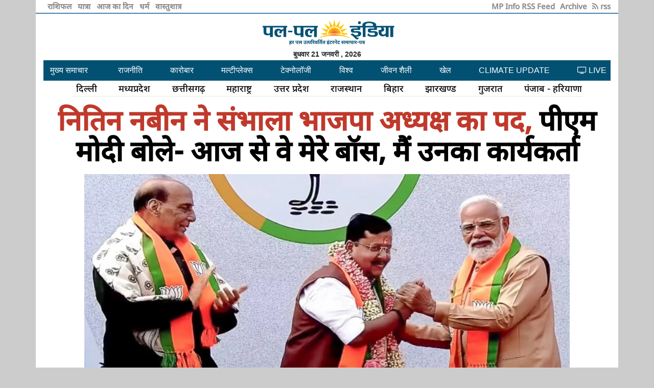

--- FILE ---
content_type: text/html; charset=UTF-8
request_url: https://palpalindia.com/index.php
body_size: 20906
content:
<html xmlns="https://www.w3.org/1999/xhtml" xml:lang="hi">

<head>
    <meta https-equiv="Content-Type" content="text/html; charset=UTF-8" />
    <meta name="viewport" content="width=device-width, initial-scale=1, maximum-scale=5">
    <meta name="msvalidate.01" content="1E96B38A1B0E573859ED1F3802C987E4" />
    <meta name="p:domain_verify" content="04c6bc3d0c1a10c7ac98ce9976357dec" />
    <meta property="fb:app_id" content="1649725198619188" />
    <meta name="Description" content="Hindi news PalpalIndia Hindi online Internet Newspaper  portal Brings the Breaking Hindi News & Latest Hindi news headlines in online. Find Politics news in hindi, Sports Hindi news, Hindi movie news, social issues, Current Affairs in India & around the world. Stay updated with us Business, Entertainment News, Science, Technology, Health, jokes etc in Hindi."/>
      <meta name="Keywords" content="india in hindi,news in hindi, samachar,khabar, recent news today news,desh,rajya,internet in hindi, rajniti , news channel, entertainment, live , state, district , tehsil ,block"/>
    <title>Palpal India Hindi online Internet Newspaper </title>

    <link rel="apple-touch-icon" sizes="76x76" href="files/images/favicon/apple-touch-icon.png?v=9">
<link rel="icon" type="image/png" sizes="32x32" href="files/images/favicon/favicon-32x32.png?v=9">
<link rel="icon" type="image/png" sizes="16x16" href="files/images/favicon/favicon-16x16.png?v=9">
<link rel="manifest" href="files/images/favicon/site.webmanifest">
<link rel="mask-icon" href="files/images/favicon/safari-pinned-tab.svg" color="#5bbad5">
<meta name="theme-color" content="#002866" />
<link media="screen" type="text/css" href="css/bootstrap.min.css" rel="stylesheet" />
<link media="screen" type="text/css" href="css/bootstrap.css" rel="stylesheet" />
<link media="screen" type="text/css" href="css/_custom_common.css?v=99" rel="stylesheet" />
<link media="screen" type="text/css" href="css/_custom_mobile_view_changes.css" rel="stylesheet" />
<link rel="stylesheet" href="https://cdnjs.cloudflare.com/ajax/libs/font-awesome/4.7.0/css/font-awesome.min.css">
</head>

<body style="background-color: #ccc;">
    <nav id="sidebar" class="active">
        <div class="sidebar-header">
            <span class="sidebar-toggle float-right"> <i class="fa fa-window-close" aria-hidden="true"></i> </span>

        </div>

        <ul class="list-unstyled components">
           
            
			
            <li>
                <a href="https://palpalindia.com/madhya_pradesh.php" >मध्य प्रदेश </a>
            </li>
            <li>
                <a href="https://palpalindia.com/jabalpur.php" >जबलपुर </a>
            </li>
            <li>
                <a href="https://palpalindia.com/bhopal.php" >भोपाल </a>
            </li>
            <li>
                <a href="https://palpalindia.com/indore.php" >इंदौर  </a>
            </li>
            <li>
                <a href="https://palpalindia.com/gwalior.php" >ग्वालियर  </a>
            </li>
            <li>
                <a href="https://palpalindia.com/chhattisgarh.php" >छत्तीसगढ़ </a>
            </li>
       
            <li>
                <a href="https://palpalindia.com/maharashtra.php" >महाराष्ट्र </a>
            </li>
            <li>
                <a href="https://palpalindia.com/uttar_pradesh.php" >उत्तर प्रदेश </a>
            </li>
            <li>
                <a href="https://palpalindia.com/rajasthan.php" >राजस्थान</a>
            </li>
            <li>
			<li>
                <a href="https://palpalindia.com/bihar.php" >बिहार</a>
            </li>
            <li>
                <a href="https://palpalindia.com/jharkhand.php" >झारखण्ड</a>
            </li>
            <li>
                <a href="https://palpalindia.com/gujrat.php" >गुजरात</a>
            </li>
            <li>
                <a href="https://palpalindia.com/haryana.php" >पंजाब - हरियाणा</a>
            </li>
            <li>
            <li>
                <a href="https://palpalindia.com/rajniti.php" > राजनीति  </a>
            </li> 
            
            <li>
                <a href="https://palpalindia.com/multiplex.php" > मल्टीप्लेक्स  </a>
            </li>
            <li>
                <a href="https://palpalindia.com/bollywood.php" > बॉलीवुड  </a>
            </li>
            <li>
                <a href="https://palpalindia.com/hollywood.php" > हॉलीवुड  </a>
            </li>
            <li>
                <a href="https://palpalindia.com/film_reviews.php" > फिल्म समीक्षा  </a>
            </li>
            <li>
                <a href="https://palpalindia.com/chota_parda.php" > टेलीविज़न  </a>
            </li>
            <li>
                <a href="https://palpalindia.com/lifestyle.php" > लाइफ स्टाइल  </a>
            </li>
            <li>
                <a href="https://palpalindia.com/shaeli.php" > शैली  </a>
            </li>
            <li>
                <a href="https://palpalindia.com/mobile.php" > मोबाइल  </a>
            </li>
            <li>
                <a href="https://palpalindia.com/gadgets.php" > गैजेट्स  </a>
            </li>
            <li>
                <a href="https://palpalindia.com/info.php" > इन्फो  </a>
            </li>
            <li>
                <a href="https://palpalindia.com/bikes_and_car.php" > बाइक्स & कार   </a>
            </li>
            <li>
                <a href="https://palpalindia.com/dharm.php" > धर्म  </a>
            </li>
            <li>
                <a href="https://palpalindia.com/vastushastra.php" > वास्तुशास्त्र  </a>
            </li>
            <li>
                <a href="https://palpalindia.com/health.php" > हेल्थ  </a>
            </li>
            <li>
                <a href="https://palpalindia.com/cricket.php" > खेल  </a>
            </li>
            <li>
                <a href="https://palpalindia.com/recipe.php" > सुरुचि </a>
            </li>
            <li>
                <a href="https://palpalindia.com/yuva_vichar.php" > युवाविचार </a>
            </li>
     <li>
        <a href="https://palpalindia.com/yatra.php"> यात्रा   </a>
    </li>
    <li>
        <a href="https://palpalindia.com/adhi_dunia.php">आधी दुनिया  </a>
    </li>
    <li>
        <a href="https://palpalindia.com/sarokar.php">सारोकार </a>
    </li>
    <li>
        <a href="https://palpalindia.com/kla_sanskriti.php">कला संस्कृति </a>
    </li>
        </ul>
    </nav>
    <div class="container _custom_common_maincontainer">

        <style>
#p1 {background-color: #ff0000;}
</style>
<div class="row topdiv">
            <div class="col-12 col-md-4 ">
                <a class="a_left _custom_common_deskdisplaynone" href="https://palpalindia.com/abhimat_mobile.php">
                    अभिमत
                </a>
                &nbsp;
                <a class="a_left" href="https://palpalindia.com/rashifal.php">
                    राशिफल
                </a>
                &nbsp;
                <a class="a_left" href="https://palpalindia.com/yatra.php">
                    यात्रा
                </a>
                &nbsp;
                <a class="a_left" href="https://palpalindia.com/aajkadin.php">
                    आज का दिन 
                </a>
                &nbsp;
                <a class="a_left _custom_mobile_displaynone" href="https://palpalindia.com/dharm.php">
                    धर्म 
                </a>
                &nbsp;
                <a class="a_left _custom_mobile_displaynone" href="https://palpalindia.com/vastushastra.php">
                    वास्तुशात्र
                </a>
				
                <!---<a class="a_left" style="margin-left:1%" href="https://palpalindia.com/icc/cwc/">
        Worldcup
                </a>-->
              
               
            </div>
			<div class="col-0 col-md-4 top-right-column _custom_mobile_displaynone ">
								<div class="d-flex justify-content-center date_div ">

                <!--,-->  
				</div>
			</div>
            <div class="col-0 col-md-4 top-right-column _custom_mobile_displaynone ">
			<a class="a_right" style="margin-left: 10px">
                    <i class="fa fa-rss" aria-hidden="true"></i> rss

                </a>
                <a class="a_right" style="margin-left: 10px" href="https://palpalindia.com/madhya_pradesh.php">
                    Archive
			
                </a>
			
                <a class="a_right" style="margin-left: 10px" href="mpnewsinfo.php">
                    MP Info RSS Feed 
			
                </a>
            <!--    <a class="a_right" style="margin-left: 10px" href="https://www.facebook.com/newspalpalindia" target="_blank">
                    <i class="fa fa-facebook-square" aria-hidden="true"></i>
			
                </a>
				<a class="a_right" style="margin-left: 10px">
                    <i class="fa fa-whatsapp" aria-hidden="true"></i>

                </a><a class="a_right " style="margin-left: 10px">
                    <i class="fa fa-instagram" aria-hidden="true"></i>

                </a>-->
            </div>

        </div>  <style>
            #bg {
                width:100%;
                height:100%;
                object-fit:cover;
            }

            #ag {
                width:50%;
                height:50%;
                object-fit:cover;
            }

  </style>  
  
	<!--For Regular use-->
       <div class="d-flex justify-content-center logodiv">
            <img src="https://palpalindia.com/files/images/logo/logo_new_one.png" class="logo_image">
        </div>
   
	<!--For Occasional use-->
	<!-- <div class="d-flex logodiv" >
				<div class="col-md-4"><img src="https://palpalindia.com/include/_logo/shriram.jpg" class="logo_image" id="bg"></div>
            <div class="col-md-4"><img src="https://palpalindia.com/files/images/logo/logo_new_one.png" style='height: 100%; width: 100%; object-fit: contain'></div>
            <div class="col-md-4"><img src="https://palpalindia.com/include/_logo/shriram.jpg" class="logo_image" id="bg"></div>
    </div> -->
	
	


        <!--<style>
        @media only screen and (max-width: 600px) {
          body {
            background-color: lightblue;
          }
    </style>-->

    <div class="d-flex justify-content-center date_div" >

        बुधवार 21 जनवरी    , 2026 
    </div>

		
		
		        
		
		<div class="d-flex justify-content-between bd-highlight _navbar_mainnavigation sticky-top">

            <div class="p-2 bd-highlight _custom_both_nav_menu _custom_mobile_navbar_bar_icon _custom_common_deskdisplaynone sidebar-toggle" ><i class="fa fa-bars" aria-hidden="true"></i></div>
            <div class="p-2 bd-highlight _custom_both_nav_menu _custom_common_min_width_100 text-center "><a href="https://palpalindia.com/index.php">मुख्य समाचार </a> </div>
            <!--<div class="p-2 bd-highlight _custom_both_nav_menu "> <a href="https://palpalindia.com/icc/cwc/">World Cup </a> </div>
			<!--<div class="p-2 bd-highlight _custom_both_nav_menu  _custom_common_min_width_100 _custom_common_samagra"  > <a href="ipl.php" > CRICKET  </a> </div> -->
            <div class="p-2 bd-highlight _custom_both_nav_menu "><a href="https://palpalindia.com/rajniti.php">राजनीति </a></div>
            <div class="p-2 bd-highlight _custom_both_nav_menu "><a href="https://palpalindia.com/karobar.php">कारोबार</a> </div>
            <div class="p-2 bd-highlight _custom_both_nav_menu "> <a href="https://palpalindia.com/multiplex.php">    मल्टीप्लेक्स </a></div>
            <div class="p-2 bd-highlight _custom_both_nav_menu "> <a href="https://palpalindia.com/technology.php">टेक्नोलॉजी </a> </div>
            <div class="p-2 bd-highlight _custom_both_nav_menu "><a href="https://palpalindia.com/vishv.php"> विश्व</a> </div>
            <div class="p-2 bd-highlight _custom_both_nav_menu "> <a href="https://palpalindia.com/lifestyle.php">जीवन शैली </a></div>
            <div class="p-2 bd-highlight _custom_both_nav_menu "> <a href="https://palpalindia.com/cricket.php"> खेल </a> </div>
            <div class="p-2 bd-highlight _custom_both_nav_menu "> <a href="https://palpalindia.com/climate_update.php">CLIMATE UPDATE</a> </div>
            <div class="p-2 bd-highlight _custom_both_nav_menu _custom_mobile_live_bg_color" > <a href="live.php"> <i class="fa fa-television" aria-hidden="true"></i> LIVE </a> </div>
            
            <!--<div class="p-2 bd-highlight _custom_both_nav_menu _custom_mobile_displaynone _custom_common_min_width_100 _custom_common_samagra" id="sidebarCollapse" > समग्र </div>-->
			
        </div>

        

        <div class="d-flex justify-content-between city_nav ">
		
            <div class="pl-2 bd-highlight"> <a href="https://palpalindia.com/delhi.php"> दिल्ली </a> </div>
            <div class="pl-2 bd-highlight"><a href="https://palpalindia.com/madhya_pradesh.php"> मध्यप्रदेश </a></div>
            <div class="pl-2 bd-highlight"><a href="https://palpalindia.com/chhattisgarh.php"> छत्तीसगढ़</a>  </div>
            <div class="pl-2 bd-highlight _custom_mobile_displaynone"><a href="https://palpalindia.com/maharashtra.php">महाराष्ट्र </a> </div>
            <div class="pl-2 bd-highlight _custom_mobile_displaynone"><a href="https://palpalindia.com/uttar_pradesh.php">उत्तर प्रदेश </a>  </div>
            <div class="pl-2 bd-highlight _custom_mobile_displaynone"><a href="https://palpalindia.com/rajasthan.php">राजस्थान </a>  </div>
            <div class="pl-2 bd-highlight"><a href="https://palpalindia.com/bihar.php">बिहार </a> </div>
            <div class="pl-2 bd-highlight _custom_mobile_displaynone"><a href="https://palpalindia.com/jharkhand.php">झारखण्ड </a> </div>
            <div class="pl-2 bd-highlight _custom_mobile_displaynone"><a href="https://palpalindia.com/gujrat.php">गुजरात </a> </div>
            <div class="pl-2 bd-highlight _custom_mobile_displaynone"><a href="https://palpalindia.com/haryana.php">पंजाब - हरियाणा  </a> </div>
          
        </div>        
        <div class=" banner_heading_full_width mt-md-3">
          <a href="./2026/01/20/Delhi-Nitin-Naveen-takes-over-as-BJP-president-PM-Modi-says-he-is-my-boss-I-am-worker.html">  <span style="color:#c0392b"><strong>नितिन नबीन ने संभाला भाजपा अध्यक्ष का पद, </strong></span>पीएम मोदी बोले- आज से वे मेरे बॉस, मैं उनका कार्यकर्ता    </a>
        </div>
        
        
        <div class="row banner_image_div mt-3 ">
        
            <img src="./2026/01/20/Delhi-Nitin-Naveen-takes-over-as-BJP-president-PM-Modi-says-he-is-my-boss-I-am-worker.jpg" onclick="window.location='./2026/01/20/Delhi-Nitin-Naveen-takes-over-as-BJP-president-PM-Modi-says-he-is-my-boss-I-am-worker.html'" class="banner_image_full_width">
     
        </div>

        <div class="row mt-3">
            <div id="abhimat_div" class="col-md-3 _custom_common_abhimat_div _custom_mobile_displaynone">
                
            </div>
            <div class="col-md-9 _custom_mobile_padding_0" >
                

<!--
Adds Codes Commented 
//Issue - 001 Start 
<table class="desktop-display-none">
	<tr  style="width:100%%">
	<td style="width:50%">
	<a href="https://desicasino.in/"  target="_blank">
	<img src="https://palpalindia.com/images/advertisement/Desi Casino 300x250.jpg" alt="desicasino.in" style="width:100%;">
	</a>
	</td><td style="width:50%">
	<a href="https://www.10cric.com/hi/cricket/" target="_blank">
	<img src="https://palpalindia.com/images/advertisement/10 Cric 300x100.jpg" alt="10cric.com/hi/cricket" style="width:100%;">
	</a>
	</td>
	</tr>
</table>
//Issue - 001 END  
-->
<section class="section-01">
  <div class="row">
    <div class="col-lg-12 col-md-12">
      <h3 class="heading-large">
	  <a href="pramukh_samachar.php"><img  src="./files/images/title_icon/pramukh_samachar.png"> </a>
	  </h3>
      <div class="">
	  
		 
        <div class="col-lg-6 card card  ">
                      <div class="card">
              <div class="card-body  card-body-new-padding">
                <div class="news-title "><a href="./2026/01/20/Television-and-Big-Boss-fame-Kashish-Kapoor-refused-to-participate-in-The-50.html">
                    <h2 class=" title-small">बिग बॉस फेम कशिश कपूर ने 'द 50' में शामिल होने से किया इनकार</h2>
                  </a></div>


              </div>
              <div>
                <a href="./2026/01/20/Television-and-Big-Boss-fame-Kashish-Kapoor-refused-to-participate-in-The-50.html">
				<div>
                  <img class="lazy img-fluid img-news-pramukh-samachar " data-src="./2026/01/20/Television-and-Big-Boss-fame-Kashish-Kapoor-refused-to-participate-in-The-50.jpg" src='./files/images/title_icon/_alternative_background_100.jpg'>
				  <!--<div class="overlay">
						<button href="#" class="play-icon" title="Video Play">
							<i class="fa fa-play"></i>
						</button>
				  </div>-->
				</div>
                  <div class="whatsapp-share-div">
                    <span class="wt mt-2 _custom_common_deskdisplaynone" data-id="Share, 1" rel="nofollow noreferrer noopener" onclick="window.open('whatsapp://send?text=बिग बॉस फेम कशिश कपूर ने 'द 50' में शामिल होने से किया इनकार - https://palpalindia.com/2026/01/20/Television-and-Big-Boss-fame-Kashish-Kapoor-refused-to-participate-in-The-50.html')" title="what's app" data-action="share/whatsapp/share"><i class="fa fa-whatsapp whatsapp-icon-small-news-img-bottom" aria-hidden="true"></i>
                    </span>
                    <span class="wt _custom_common_deskdisplaynone">शेयर</span>
                  </div>
                </a>
              </div>

            </div>
                      <div class="card">
              <div class="card-body  card-body-new-padding">
                <div class="news-title "><a href="./2026/01/20/bollywood-Rimi-Sen-left-India-made-Dubai-her-new-home-raising-questions-about-India-government-policies.html">
                    <h2 class=" title-small">रिमी सेन ने भारत छोड़ दुबई को बनाया अपना नया ठिकाना, भारत की सरकारी नीतियों पर उठाए सवाल</h2>
                  </a></div>


              </div>
              <div>
                <a href="./2026/01/20/bollywood-Rimi-Sen-left-India-made-Dubai-her-new-home-raising-questions-about-India-government-policies.html">
				<div>
                  <img class="lazy img-fluid img-news-pramukh-samachar " data-src="./2026/01/20/bollywood-Rimi-Sen-left-India-made-Dubai-her-new-home-raising-questions-about-India-government-policies.jpg" src='./files/images/title_icon/_alternative_background_100.jpg'>
				  <!--<div class="overlay">
						<button href="#" class="play-icon" title="Video Play">
							<i class="fa fa-play"></i>
						</button>
				  </div>-->
				</div>
                  <div class="whatsapp-share-div">
                    <span class="wt mt-2 _custom_common_deskdisplaynone" data-id="Share, 1" rel="nofollow noreferrer noopener" onclick="window.open('whatsapp://send?text=रिमी सेन ने भारत छोड़ दुबई को बनाया अपना नया ठिकाना, भारत की सरकारी नीतियों पर उठाए सवाल - https://palpalindia.com/2026/01/20/bollywood-Rimi-Sen-left-India-made-Dubai-her-new-home-raising-questions-about-India-government-policies.html')" title="what's app" data-action="share/whatsapp/share"><i class="fa fa-whatsapp whatsapp-icon-small-news-img-bottom" aria-hidden="true"></i>
                    </span>
                    <span class="wt _custom_common_deskdisplaynone">शेयर</span>
                  </div>
                </a>
              </div>

            </div>
                      <div class="card">
              <div class="card-body  card-body-new-padding">
                <div class="news-title "><a href="./2026/01/20/Bollywood-Mr-Perfectionist-Aamir-Khan-breaks-his-silence-on-delay-of-Mahabharata-project.html">
                    <h2 class=" title-small">आमिर ने महाभारत प्रोजेक्ट की देरी पर तोड़ी चुप्पी, कहा इतनी बड़ी जिम्मेदारी के साथ कोई समझौता नहीं कर सकता</h2>
                  </a></div>


              </div>
              <div>
                <a href="./2026/01/20/Bollywood-Mr-Perfectionist-Aamir-Khan-breaks-his-silence-on-delay-of-Mahabharata-project.html">
				<div>
                  <img class="lazy img-fluid img-news-pramukh-samachar " data-src="./2026/01/20/Bollywood-Mr-Perfectionist-Aamir-Khan-breaks-his-silence-on-delay-of-Mahabharata-project.jpg" src='./files/images/title_icon/_alternative_background_100.jpg'>
				  <!--<div class="overlay">
						<button href="#" class="play-icon" title="Video Play">
							<i class="fa fa-play"></i>
						</button>
				  </div>-->
				</div>
                  <div class="whatsapp-share-div">
                    <span class="wt mt-2 _custom_common_deskdisplaynone" data-id="Share, 1" rel="nofollow noreferrer noopener" onclick="window.open('whatsapp://send?text=आमिर ने महाभारत प्रोजेक्ट की देरी पर तोड़ी चुप्पी, कहा इतनी बड़ी जिम्मेदारी के साथ कोई समझौता नहीं कर सकता - https://palpalindia.com/2026/01/20/Bollywood-Mr-Perfectionist-Aamir-Khan-breaks-his-silence-on-delay-of-Mahabharata-project.html')" title="what's app" data-action="share/whatsapp/share"><i class="fa fa-whatsapp whatsapp-icon-small-news-img-bottom" aria-hidden="true"></i>
                    </span>
                    <span class="wt _custom_common_deskdisplaynone">शेयर</span>
                  </div>
                </a>
              </div>

            </div>
                      <div class="card">
              <div class="card-body  card-body-new-padding">
                <div class="news-title "><a href="./2026/01/20/dharm-Indian-culture-and-Sanatan-tradition-Destiny-will-shine-through-divine-worship-of-remover-of-obstacles-special-prayers-to-Siddhivinayak-for-happiness-and-prosperity.html">
                    <h2 class=" title-small"><span style="color:#c0392b"><strong>विघ्नहर्ता की दिव्य साधना से चमकेगा भाग्य,</strong></span> सुख समृद्धि के लिए सिद्धिविनायक की विशेष उपासना का विधान जारी</h2>
                  </a></div>


              </div>
              <div>
                <a href="./2026/01/20/dharm-Indian-culture-and-Sanatan-tradition-Destiny-will-shine-through-divine-worship-of-remover-of-obstacles-special-prayers-to-Siddhivinayak-for-happiness-and-prosperity.html">
				<div>
                  <img class="lazy img-fluid img-news-pramukh-samachar " data-src="./2026/01/20/dharm-Indian-culture-and-Sanatan-tradition-Destiny-will-shine-through-divine-worship-of-remover-of-obstacles-special-prayers-to-Siddhivinayak-for-happiness-and-prosperity.jpg" src='./files/images/title_icon/_alternative_background_100.jpg'>
				  <!--<div class="overlay">
						<button href="#" class="play-icon" title="Video Play">
							<i class="fa fa-play"></i>
						</button>
				  </div>-->
				</div>
                  <div class="whatsapp-share-div">
                    <span class="wt mt-2 _custom_common_deskdisplaynone" data-id="Share, 1" rel="nofollow noreferrer noopener" onclick="window.open('whatsapp://send?text=विघ्नहर्ता की दिव्य साधना से चमकेगा भाग्य, सुख समृद्धि के लिए सिद्धिविनायक की विशेष उपासना का विधान जारी - https://palpalindia.com/2026/01/20/dharm-Indian-culture-and-Sanatan-tradition-Destiny-will-shine-through-divine-worship-of-remover-of-obstacles-special-prayers-to-Siddhivinayak-for-happiness-and-prosperity.html')" title="what's app" data-action="share/whatsapp/share"><i class="fa fa-whatsapp whatsapp-icon-small-news-img-bottom" aria-hidden="true"></i>
                    </span>
                    <span class="wt _custom_common_deskdisplaynone">शेयर</span>
                  </div>
                </a>
              </div>

            </div>
                  </div>

        <div class="col-lg-6 card  pr-md-0">

          <div class="tab-content sidebar-tabing" id="nav-tabContent">


            <div class="tab-pane active" id="home" role="tabpanel">
			<ins class="adsbygoogle"
     style="display:block"
     data-ad-client="ca-pub-6972611196310214"
     data-ad-slot="6289605393"
     data-ad-format="auto"
     data-full-width-responsive="true"></ins>
<script>
     (adsbygoogle = window.adsbygoogle || []).push({});
</script>
		
                             
                <div class="media"> <a href="./2026/01/20/rashifal-Jupiter-Mahadasha-Complete-Astrological-Analysis-Auspicious-Inauspicious-Effects-Antardasha.html">

				<img class="d-flex mr-3 img-rounded lazy" data-src="./2026/01/20/rashifal-Jupiter-Mahadasha-Complete-Astrological-Analysis-Auspicious-Inauspicious-Effects-Antardasha_300.jpg" src='https://palpalindia.com/files/images/title_icon/_alternative_background_100.jpg' alt="palpalimage">
				
                    <div class="whatsapp-share-div">
                      <span class="wt mt-2 _custom_common_deskdisplaynone" data-id="Share, 1" rel="nofollow noreferrer noopener" onclick="window.open('whatsapp://send?text=बृहस्पति की महादशा का संपूर्ण ज्योतिषीय विश्लेषण, अंतर्दशाओं के शुभाशुभ प्रभाव - https://palpalindia.com/2026/01/20/rashifal-Jupiter-Mahadasha-Complete-Astrological-Analysis-Auspicious-Inauspicious-Effects-Antardasha.html')" title="what's app" data-action="share/whatsapp/share"><i class="fa fa-whatsapp whatsapp-icon-small-news-img-bottom" aria-hidden="true"></i>
                      </span>
                      <span class="wt _custom_common_deskdisplaynone">शेयर</span>
                    </div>
                  </a>
                  <div class="media-body">
                    <div class="news-title">
                      <h2 class="title-small"><a href="./2026/01/20/rashifal-Jupiter-Mahadasha-Complete-Astrological-Analysis-Auspicious-Inauspicious-Effects-Antardasha.html">
                          बृहस्पति की महादशा का संपूर्ण ज्योतिषीय विश्लेषण, अंतर्दशाओं के शुभाशुभ प्रभाव                        </a></h2>
                    </div>

                  </div>
                </div>

                             
                <div class="media"> <a href="./2026/01/20/aajkadin-devi-Chandraghanta-puja-today-horoscope-Panchang-Choghadiya.html">

				<img class="d-flex mr-3 img-rounded lazy" data-src="./2026/01/20/aajkadin-devi-Chandraghanta-puja-today-horoscope-Panchang-Choghadiya_300.jpg" src='https://palpalindia.com/files/images/title_icon/_alternative_background_100.jpg' alt="palpalimage">
				
                    <div class="whatsapp-share-div">
                      <span class="wt mt-2 _custom_common_deskdisplaynone" data-id="Share, 1" rel="nofollow noreferrer noopener" onclick="window.open('whatsapp://send?text=AajKaDin: 21 जनवरी 2026, भौतिक सुख- वाहन, मकान आदि चाहिए तो देवी चन्द्रघंटा की आराधना करें! - https://palpalindia.com/2026/01/20/aajkadin-devi-Chandraghanta-puja-today-horoscope-Panchang-Choghadiya.html')" title="what's app" data-action="share/whatsapp/share"><i class="fa fa-whatsapp whatsapp-icon-small-news-img-bottom" aria-hidden="true"></i>
                      </span>
                      <span class="wt _custom_common_deskdisplaynone">शेयर</span>
                    </div>
                  </a>
                  <div class="media-body">
                    <div class="news-title">
                      <h2 class="title-small"><a href="./2026/01/20/aajkadin-devi-Chandraghanta-puja-today-horoscope-Panchang-Choghadiya.html">
                          <span style="color:#ff0000"><strong>AajKaDin:</strong></span> 21 जनवरी 2026, भौतिक सुख- वाहन, मकान आदि चाहिए तो देवी चन्द्रघंटा की आराधना करें!                        </a></h2>
                    </div>

                  </div>
                </div>

                             
                <div class="media"> <a href="./2026/01/20/Chhattisgarh-Ramanujganj-Intense-competition-between-grandfather-nephew-in-witchcraft-leads-to-brawl-and-murder-over-dispute.html">

				<img class="d-flex mr-3 img-rounded lazy" data-src="./2026/01/20/Chhattisgarh-Ramanujganj-Intense-competition-between-grandfather-nephew-in-witchcraft-leads-to-brawl-and-murder-over-dispute_300.jpg" src='https://palpalindia.com/files/images/title_icon/_alternative_background_100.jpg' alt="palpalimage">
				
                    <div class="whatsapp-share-div">
                      <span class="wt mt-2 _custom_common_deskdisplaynone" data-id="Share, 1" rel="nofollow noreferrer noopener" onclick="window.open('whatsapp://send?text=छत्तीसगढ़: जादू-टोना में दादा-भतीजे के बीच कड़ी प्रतिस्पर्धा, हो गया बवाल, विवाद पर हत्या - https://palpalindia.com/2026/01/20/Chhattisgarh-Ramanujganj-Intense-competition-between-grandfather-nephew-in-witchcraft-leads-to-brawl-and-murder-over-dispute.html')" title="what's app" data-action="share/whatsapp/share"><i class="fa fa-whatsapp whatsapp-icon-small-news-img-bottom" aria-hidden="true"></i>
                      </span>
                      <span class="wt _custom_common_deskdisplaynone">शेयर</span>
                    </div>
                  </a>
                  <div class="media-body">
                    <div class="news-title">
                      <h2 class="title-small"><a href="./2026/01/20/Chhattisgarh-Ramanujganj-Intense-competition-between-grandfather-nephew-in-witchcraft-leads-to-brawl-and-murder-over-dispute.html">
                          <span style="color:#c0392b"><strong>छत्तीसगढ़: </strong></span>जादू-टोना में दादा-भतीजे के बीच कड़ी प्रतिस्पर्धा, हो गया बवाल, विवाद पर हत्या                        </a></h2>
                    </div>

                  </div>
                </div>

                             
                <div class="media"> <a href="./2026/01/20/Rajasthan-Jaisalmer-highway-accident-Bus-and-tanker-collide-4-dead-17-injured.html">

				<img class="d-flex mr-3 img-rounded lazy" data-src="./2026/01/20/Rajasthan-Jaisalmer-highway-accident-Bus-and-tanker-collide-4-dead-17-injured_300.jpg" src='https://palpalindia.com/files/images/title_icon/_alternative_background_100.jpg' alt="palpalimage">
				
                    <div class="whatsapp-share-div">
                      <span class="wt mt-2 _custom_common_deskdisplaynone" data-id="Share, 1" rel="nofollow noreferrer noopener" onclick="window.open('whatsapp://send?text=राजस्थान: जैसलमेर हाईवे पर भीषण हादसा, बस-टैंकर में भिड़ंत, 4 की मौत, 17 घायल - https://palpalindia.com/2026/01/20/Rajasthan-Jaisalmer-highway-accident-Bus-and-tanker-collide-4-dead-17-injured.html')" title="what's app" data-action="share/whatsapp/share"><i class="fa fa-whatsapp whatsapp-icon-small-news-img-bottom" aria-hidden="true"></i>
                      </span>
                      <span class="wt _custom_common_deskdisplaynone">शेयर</span>
                    </div>
                  </a>
                  <div class="media-body">
                    <div class="news-title">
                      <h2 class="title-small"><a href="./2026/01/20/Rajasthan-Jaisalmer-highway-accident-Bus-and-tanker-collide-4-dead-17-injured.html">
                          <span style="color:#c0392b"><strong>राजस्थान: </strong></span>जैसलमेर हाईवे पर भीषण हादसा, बस-टैंकर में भिड़ंत, 4 की मौत, 17 घायल                        </a></h2>
                    </div>

                  </div>
                </div>

                             
                <div class="media"> <a href="./2026/01/20/madhya-pradesh-Special-trains-will-run-to-Hazur-Sahib-Nanded-on-martyrdom-day-of-Sri-Guru-Tegh-Bahadur-Sahib-Ji.html">

				<img class="d-flex mr-3 img-rounded lazy" data-src="./2026/01/20/madhya-pradesh-Special-trains-will-run-to-Hazur-Sahib-Nanded-on-martyrdom-day-of-Sri-Guru-Tegh-Bahadur-Sahib-Ji_300.jpg" src='https://palpalindia.com/files/images/title_icon/_alternative_background_100.jpg' alt="palpalimage">
				
                    <div class="whatsapp-share-div">
                      <span class="wt mt-2 _custom_common_deskdisplaynone" data-id="Share, 1" rel="nofollow noreferrer noopener" onclick="window.open('whatsapp://send?text=पमरे से श्री गुरु तेग बहादुर साहिब जी के शहीदी दिवस पर गुजरेगी हजूर साहिब नांदेड़ के लिए स्पेशल ट्रेनें - https://palpalindia.com/2026/01/20/madhya-pradesh-Special-trains-will-run-to-Hazur-Sahib-Nanded-on-martyrdom-day-of-Sri-Guru-Tegh-Bahadur-Sahib-Ji.html')" title="what's app" data-action="share/whatsapp/share"><i class="fa fa-whatsapp whatsapp-icon-small-news-img-bottom" aria-hidden="true"></i>
                      </span>
                      <span class="wt _custom_common_deskdisplaynone">शेयर</span>
                    </div>
                  </a>
                  <div class="media-body">
                    <div class="news-title">
                      <h2 class="title-small"><a href="./2026/01/20/madhya-pradesh-Special-trains-will-run-to-Hazur-Sahib-Nanded-on-martyrdom-day-of-Sri-Guru-Tegh-Bahadur-Sahib-Ji.html">
                          पमरे से श्री गुरु तेग बहादुर साहिब जी के शहीदी दिवस पर गुजरेगी हजूर साहिब नांदेड़ के लिए स्पेशल ट्रेनें                        </a></h2>
                    </div>

                  </div>
                </div>

                             
                <div class="media"> <a href="./2026/01/20/Madhya-Pradesh-at-Awadhesh-Pratap-Singh-University-in-Rewa-woman-defrauded-of-5-lakh-rupees-under-pretext-of-peon-job-with-con-artist-posing-BJP-leader.html">

				<img class="d-flex mr-3 img-rounded lazy" data-src="./2026/01/20/Madhya-Pradesh-at-Awadhesh-Pratap-Singh-University-in-Rewa-woman-defrauded-of-5-lakh-rupees-under-pretext-of-peon-job-with-con-artist-posing-BJP-leader_300.jpg" src='https://palpalindia.com/files/images/title_icon/_alternative_background_100.jpg' alt="palpalimage">
				
                    <div class="whatsapp-share-div">
                      <span class="wt mt-2 _custom_common_deskdisplaynone" data-id="Share, 1" rel="nofollow noreferrer noopener" onclick="window.open('whatsapp://send?text=रीवा विवि में प्यून की नौकरी का झांसा, बीजेपी नेता बनकर महिला से 5 लाख की ठगी - https://palpalindia.com/2026/01/20/Madhya-Pradesh-at-Awadhesh-Pratap-Singh-University-in-Rewa-woman-defrauded-of-5-lakh-rupees-under-pretext-of-peon-job-with-con-artist-posing-BJP-leader.html')" title="what's app" data-action="share/whatsapp/share"><i class="fa fa-whatsapp whatsapp-icon-small-news-img-bottom" aria-hidden="true"></i>
                      </span>
                      <span class="wt _custom_common_deskdisplaynone">शेयर</span>
                    </div>
                  </a>
                  <div class="media-body">
                    <div class="news-title">
                      <h2 class="title-small"><a href="./2026/01/20/Madhya-Pradesh-at-Awadhesh-Pratap-Singh-University-in-Rewa-woman-defrauded-of-5-lakh-rupees-under-pretext-of-peon-job-with-con-artist-posing-BJP-leader.html">
                          <span style="color:#c0392b"><strong>रीवा विवि में प्यून की नौकरी का झांसा, </strong></span>बीजेपी नेता बनकर महिला से 5 लाख की ठगी                        </a></h2>
                    </div>

                  </div>
                </div>

                             
                <div class="media"> <a href="./2026/01/20/maharashtra-bus-carrying-passengers-caught-fire-on-Mumbai-Kandivali-highway.html">

				<img class="d-flex mr-3 img-rounded lazy" data-src="./2026/01/20/maharashtra-bus-carrying-passengers-caught-fire-on-Mumbai-Kandivali-highway_300.jpg" src='https://palpalindia.com/files/images/title_icon/_alternative_background_100.jpg' alt="palpalimage">
				
                    <div class="whatsapp-share-div">
                      <span class="wt mt-2 _custom_common_deskdisplaynone" data-id="Share, 1" rel="nofollow noreferrer noopener" onclick="window.open('whatsapp://send?text=मुंबई: कांदिवली हाईवे पर यात्रियों से भरी बस में लगी भीषण आग, बाल-बाल बचे लोग - https://palpalindia.com/2026/01/20/maharashtra-bus-carrying-passengers-caught-fire-on-Mumbai-Kandivali-highway.html')" title="what's app" data-action="share/whatsapp/share"><i class="fa fa-whatsapp whatsapp-icon-small-news-img-bottom" aria-hidden="true"></i>
                      </span>
                      <span class="wt _custom_common_deskdisplaynone">शेयर</span>
                    </div>
                  </a>
                  <div class="media-body">
                    <div class="news-title">
                      <h2 class="title-small"><a href="./2026/01/20/maharashtra-bus-carrying-passengers-caught-fire-on-Mumbai-Kandivali-highway.html">
                          <span style="color:#c0392b"><strong>मुंबई: </strong></span>कांदिवली हाईवे पर यात्रियों से भरी बस में लगी भीषण आग, बाल-बाल बचे लोग                        </a></h2>
                    </div>

                  </div>
                </div>

                             
                <div class="media"> <a href="./2026/01/20/Telangana-Karimnagar-husband-and-wife-duo-extorted-money-from-over-100-people-through-sextortion-luring-wealthy-individuals-on-Instagram.html">

				<img class="d-flex mr-3 img-rounded lazy" data-src="./2026/01/20/Telangana-Karimnagar-husband-and-wife-duo-extorted-money-from-over-100-people-through-sextortion-luring-wealthy-individuals-on-Instagram_300.jpg" src='https://palpalindia.com/files/images/title_icon/_alternative_background_100.jpg' alt="palpalimage">
				
                    <div class="whatsapp-share-div">
                      <span class="wt mt-2 _custom_common_deskdisplaynone" data-id="Share, 1" rel="nofollow noreferrer noopener" onclick="window.open('whatsapp://send?text=पति-पत्नी ने 100 से अधिक लोगों को बनाया सेक्सटॉर्शन शिकार, इंस्टाग्राम पर अमीरों को फंसाते थे - https://palpalindia.com/2026/01/20/Telangana-Karimnagar-husband-and-wife-duo-extorted-money-from-over-100-people-through-sextortion-luring-wealthy-individuals-on-Instagram.html')" title="what's app" data-action="share/whatsapp/share"><i class="fa fa-whatsapp whatsapp-icon-small-news-img-bottom" aria-hidden="true"></i>
                      </span>
                      <span class="wt _custom_common_deskdisplaynone">शेयर</span>
                    </div>
                  </a>
                  <div class="media-body">
                    <div class="news-title">
                      <h2 class="title-small"><a href="./2026/01/20/Telangana-Karimnagar-husband-and-wife-duo-extorted-money-from-over-100-people-through-sextortion-luring-wealthy-individuals-on-Instagram.html">
                          पति-पत्नी ने 100 से अधिक लोगों को बनाया सेक्सटॉर्शन शिकार, इंस्टाग्राम पर अमीरों को फंसाते थे                        </a></h2>
                    </div>

                  </div>
                </div>

                             
                <div class="media"> <a href="./2026/01/20/karobar-Stock-market-Sensex-falls-by-1066-points-Nifty-drops-by-353-points-Trump-plan-to-acquire-Greenland.html">

				<img class="d-flex mr-3 img-rounded lazy" data-src="./2026/01/20/karobar-Stock-market-Sensex-falls-by-1066-points-Nifty-drops-by-353-points-Trump-plan-to-acquire-Greenland_300.jpg" src='https://palpalindia.com/files/images/title_icon/_alternative_background_100.jpg' alt="palpalimage">
				
                    <div class="whatsapp-share-div">
                      <span class="wt mt-2 _custom_common_deskdisplaynone" data-id="Share, 1" rel="nofollow noreferrer noopener" onclick="window.open('whatsapp://send?text=स्टॉक मार्केट में अमंगल: सेंसेक्स 1066 अंक गिरा, निफ्टी में 353 प्वाइंट्स की गिरावट, ट्रंप का ग्रीनलैंड पर कब्जे की जिद का असर - https://palpalindia.com/2026/01/20/karobar-Stock-market-Sensex-falls-by-1066-points-Nifty-drops-by-353-points-Trump-plan-to-acquire-Greenland.html')" title="what's app" data-action="share/whatsapp/share"><i class="fa fa-whatsapp whatsapp-icon-small-news-img-bottom" aria-hidden="true"></i>
                      </span>
                      <span class="wt _custom_common_deskdisplaynone">शेयर</span>
                    </div>
                  </a>
                  <div class="media-body">
                    <div class="news-title">
                      <h2 class="title-small"><a href="./2026/01/20/karobar-Stock-market-Sensex-falls-by-1066-points-Nifty-drops-by-353-points-Trump-plan-to-acquire-Greenland.html">
                          <span style="color:#c0392b"><strong>स्टॉक मार्केट में अमंगल: </strong></span>सेंसेक्स 1066 अंक गिरा, निफ्टी में 353 प्वाइंट्स की गिरावट, ट्रंप का ग्रीनलैंड पर कब्जे की जिद का असर                        </a></h2>
                    </div>

                  </div>
                </div>

                            
     <ins class="adsbygoogle"
     style="display:block"
     data-ad-client="ca-pub-6972611196310214"
     data-ad-slot="6289605393"
     data-ad-format="auto"
     data-full-width-responsive="true"></ins>
<script>
     (adsbygoogle = window.adsbygoogle || []).push({});
</script>
            </div>

          </div>
        </div>
      </div>
    </div>

  </div>

</section>





<link media="screen" type="text/css" href="css/_index_col_md-8_column.css" rel="stylesheet" />




<!-------------------main_politics page copied from here to bottom--------------------->




<section class="section-01 mt-4 mulplex_section_index_page white_font_section_index_page">

  <div class="row">
    <div class="col-lg-12 col-md-12">
      <h3 class="heading-large p-2">मल्टीप्लेक्स <span class="float-right aur_bhi p-2"><a href="multiplex.php"> और भी > </a></span> </h3>
      <div class="">
        <div class="col-lg-6 card">
            
                      <div class="card multiplex-card">
              <div>
                <img class="lazy img-fluid" data-src="./2026/01/20/Television-and-Big-Boss-fame-Kashish-Kapoor-refused-to-participate-in-The-50.jpg" src='./files/images/title_icon/_alternative_background_100.jpg' alt="">
              </div>
              <div class="card-body  card-body-new-padding">
                <div class="news-title"><a href="./2026/01/20/Television-and-Big-Boss-fame-Kashish-Kapoor-refused-to-participate-in-The-50.html">
                    <h2 class=" title-small">बिग बॉस फेम कशिश कपूर ने 'द 50' में शामिल होने से किया इनकार</h2>

                  </a></div>

                <p class="card-text float-right "><small class=" label-news-bottom label-white"><em>छोटा पर्दा </em></small></p>
              </div>
            </div>
                      <div class="card multiplex-card">
              <div>
                <img class="lazy img-fluid" data-src="./2026/01/20/bollywood-Rimi-Sen-left-India-made-Dubai-her-new-home-raising-questions-about-India-government-policies.jpg" src='./files/images/title_icon/_alternative_background_100.jpg' alt="">
              </div>
              <div class="card-body  card-body-new-padding">
                <div class="news-title"><a href="./2026/01/20/bollywood-Rimi-Sen-left-India-made-Dubai-her-new-home-raising-questions-about-India-government-policies.html">
                    <h2 class=" title-small">रिमी सेन ने भारत छोड़ दुबई को बनाया अपना नया ठिकाना, भारत की सरकारी नीतियों पर उठाए सवाल</h2>

                  </a></div>

                <p class="card-text float-right "><small class=" label-news-bottom label-white"><em>बॉलीवुड</em></small></p>
              </div>
            </div>
          		  
		  
				  
        </div>
        <div class="col-lg-6 col-sm-12 card">

          <aside class="col-lg-12 col-sm-12 side-bar col-md-12 _custom_both_padding_0">
            <ul class="nav nav-tabs d-flex justify-content-between" role="tablist" id="myTab">
              <li class="nav-item"> <a class="nav-link active multiplex_nav_link" data-toggle="tab" onclick="show_tab_content('tab_content_multiplex_col_md_4_right','bollywood','6','बॉलीवुड')" role="tab">बॉलीवुड </a> </li>
              <li class="nav-item"> <a class="nav-link multiplex_nav_link " data-toggle="tab" onclick="show_tab_content('tab_content_multiplex_col_md_4_right','hollywood','6','हॉलीवुड')" role="tab">हॉलीवुड </a> </li>
              <li class="nav-item"> <a class="nav-link multiplex_nav_link" data-toggle="tab" onclick="show_tab_content('tab_content_multiplex_col_md_4_right','film_reviews','6','फिल्म समीक्षा')" role="tab">फिल्म समीक्षा </a> </li>
              <li class="nav-item"> <a class="nav-link multiplex_nav_link" data-toggle="tab" onclick="show_tab_content('tab_content_multiplex_col_md_4_right','chota_parda','6','टेलीविज़न')" role="tab">टेलीविज़न </a> </li>
            </ul>

            <!-- Tab panes -->
            <div class="tab-content sidebar-tabing" id="nav-tabContent">
              <div class="tab-pane active " id="tab_content_multiplex_col_md_4_right" role="tabpanel">
                  <ins class="adsbygoogle"
     style="display:block"
     data-ad-client="ca-pub-6972611196310214"
     data-ad-slot="6289605393"
     data-ad-format="auto"
     data-full-width-responsive="true"></ins>
<script>
     (adsbygoogle = window.adsbygoogle || []).push({});
</script>
                                  <div class="media"> <a href="./2026/01/20/Bollywood-Mr-Perfectionist-Aamir-Khan-breaks-his-silence-on-delay-of-Mahabharata-project.html" class="col-md-4-img-news-a label-news-bottom ">
                      <img class="lazy d-flex mr-3" data-src="./2026/01/20/Bollywood-Mr-Perfectionist-Aamir-Khan-breaks-his-silence-on-delay-of-Mahabharata-project.jpg" src='./files/images/title_icon/_alternative_background_100.jpg' alt="palpal  image">
					  
                      <span  class="wt mt-2 _custom_common_deskdisplaynone" data-id="Share, 1" rel="nofollow noreferrer noopener" onclick="window.open('whatsapp://send?text=आमिर ने महाभारत प्रोजेक्ट की देरी पर तोड़ी चुप्पी, कहा इतनी बड़ी जिम्मेदारी के साथ कोई समझौता नहीं कर सकता - https://palpalindia.com/2026/01/20/Bollywood-Mr-Perfectionist-Aamir-Khan-breaks-his-silence-on-delay-of-Mahabharata-project.html')" title="what's app" data-action="share/whatsapp/share"><i class="fa fa-whatsapp whatsapp-icon-small-news-img-bottom" aria-hidden="true"></i>
                      </span>
                      <span  class=" _custom_common_deskdisplaynone">शेयर</span> 
                    </a>
                    <div class="media-body">
                      <div class="news-title">
                        <h2 class="title-small"><a href="./2026/01/20/Bollywood-Mr-Perfectionist-Aamir-Khan-breaks-his-silence-on-delay-of-Mahabharata-project.html" class="whatsapp-image-anchor">आमिर ने महाभारत प्रोजेक्ट की देरी पर तोड़ी चुप्पी, कहा इतनी बड़ी जिम्मेदारी के साथ कोई समझौता नहीं कर सकता</a></h2>

                      </div>
                      <p class="card-text float-right "><small class=" label-news-bottom label-white">बॉलीवुड</small></p>


                    </div>
                  </div>
                                  <div class="media"> <a href="./2026/01/18/hollywood-Maddy-Hasson-thriller-film-Bone-Lake-released-on-Netflix-psychological-mystery-story.html" class="col-md-4-img-news-a label-news-bottom ">
                      <img class="lazy d-flex mr-3" data-src="./2026/01/18/hollywood-Maddy-Hasson-thriller-film-Bone-Lake-released-on-Netflix-psychological-mystery-story.jpg" src='./files/images/title_icon/_alternative_background_100.jpg' alt="palpal  image">
					  
                      <span  class="wt mt-2 _custom_common_deskdisplaynone" data-id="Share, 1" rel="nofollow noreferrer noopener" onclick="window.open('whatsapp://send?text=नेटफ्लिक्स पर रिलीज हुई मैडी हैसन की थ्रिलर फिल्म बोन लेक, देखें यह मनोवैज्ञानिक रहस्य कहानी - https://palpalindia.com/2026/01/18/hollywood-Maddy-Hasson-thriller-film-Bone-Lake-released-on-Netflix-psychological-mystery-story.html')" title="what's app" data-action="share/whatsapp/share"><i class="fa fa-whatsapp whatsapp-icon-small-news-img-bottom" aria-hidden="true"></i>
                      </span>
                      <span  class=" _custom_common_deskdisplaynone">शेयर</span> 
                    </a>
                    <div class="media-body">
                      <div class="news-title">
                        <h2 class="title-small"><a href="./2026/01/18/hollywood-Maddy-Hasson-thriller-film-Bone-Lake-released-on-Netflix-psychological-mystery-story.html" class="whatsapp-image-anchor">नेटफ्लिक्स पर रिलीज हुई मैडी हैसन की थ्रिलर फिल्म बोन लेक, देखें यह मनोवैज्ञानिक रहस्य कहानी</a></h2>

                      </div>
                      <p class="card-text float-right "><small class=" label-news-bottom label-white">हॉलीवुड </small></p>


                    </div>
                  </div>
                                  <div class="media"> <a href="./2026/01/18/chotaparda-Parag-Tyagi-makes-big-claim-regarding-Shefali-Jariwala-death-raising-suspicions-of-black-magic.html" class="col-md-4-img-news-a label-news-bottom ">
                      <img class="lazy d-flex mr-3" data-src="./2026/01/18/chotaparda-Parag-Tyagi-makes-big-claim-regarding-Shefali-Jariwala-death-raising-suspicions-of-black-magic.jpg" src='./files/images/title_icon/_alternative_background_100.jpg' alt="palpal  image">
					  
                      <span  class="wt mt-2 _custom_common_deskdisplaynone" data-id="Share, 1" rel="nofollow noreferrer noopener" onclick="window.open('whatsapp://send?text=शेफाली जरीवाला की मौत पर पराग त्यागी का बड़ा दावा, ब्लैक मैजिक की आशंका जताई - https://palpalindia.com/2026/01/18/chotaparda-Parag-Tyagi-makes-big-claim-regarding-Shefali-Jariwala-death-raising-suspicions-of-black-magic.html')" title="what's app" data-action="share/whatsapp/share"><i class="fa fa-whatsapp whatsapp-icon-small-news-img-bottom" aria-hidden="true"></i>
                      </span>
                      <span  class=" _custom_common_deskdisplaynone">शेयर</span> 
                    </a>
                    <div class="media-body">
                      <div class="news-title">
                        <h2 class="title-small"><a href="./2026/01/18/chotaparda-Parag-Tyagi-makes-big-claim-regarding-Shefali-Jariwala-death-raising-suspicions-of-black-magic.html" class="whatsapp-image-anchor">शेफाली जरीवाला की मौत पर पराग त्यागी का बड़ा दावा, ब्लैक मैजिक की आशंका जताई</a></h2>

                      </div>
                      <p class="card-text float-right "><small class=" label-news-bottom label-white">छोटा पर्दा </small></p>


                    </div>
                  </div>
                                  <div class="media"> <a href="./2026/01/18/Bollywood-Rani-Mukerji-franchise-film-Mardaani-3-gets-green-light-from-Censor-Board.html" class="col-md-4-img-news-a label-news-bottom ">
                      <img class="lazy d-flex mr-3" data-src="./2026/01/18/Bollywood-Rani-Mukerji-franchise-film-Mardaani-3-gets-green-light-from-Censor-Board.jpg" src='./files/images/title_icon/_alternative_background_100.jpg' alt="palpal  image">
					  
                      <span  class="wt mt-2 _custom_common_deskdisplaynone" data-id="Share, 1" rel="nofollow noreferrer noopener" onclick="window.open('whatsapp://send?text=मर्दानी 3 को सेंसर बोर्ड की हरी झंडी, रानी मुखर्जी की सबसे दमदार फ्रैंचाइज़ फिल्म मचाएगी हलचल - https://palpalindia.com/2026/01/18/Bollywood-Rani-Mukerji-franchise-film-Mardaani-3-gets-green-light-from-Censor-Board.html')" title="what's app" data-action="share/whatsapp/share"><i class="fa fa-whatsapp whatsapp-icon-small-news-img-bottom" aria-hidden="true"></i>
                      </span>
                      <span  class=" _custom_common_deskdisplaynone">शेयर</span> 
                    </a>
                    <div class="media-body">
                      <div class="news-title">
                        <h2 class="title-small"><a href="./2026/01/18/Bollywood-Rani-Mukerji-franchise-film-Mardaani-3-gets-green-light-from-Censor-Board.html" class="whatsapp-image-anchor"><span style="color:#ff0000"><strong>मर्दानी 3 को सेंसर बोर्ड की हरी झंडी,</strong></span> रानी मुखर्जी की सबसे दमदार फ्रैंचाइज़ फिल्म मचाएगी हलचल</a></h2>

                      </div>
                      <p class="card-text float-right "><small class=" label-news-bottom label-white">बॉलीवुड</small></p>


                    </div>
                  </div>
                                  <div class="media"> <a href="./2026/01/14/multiplex-OTT-platform-theaters-Mithila-Palkar-statement-Sacred-Games-Saif-Ali-Khan.html" class="col-md-4-img-news-a label-news-bottom ">
                      <img class="lazy d-flex mr-3" data-src="./2026/01/14/multiplex-OTT-platform-theaters-Mithila-Palkar-statement-Sacred-Games-Saif-Ali-Khan.jpg" src='./files/images/title_icon/_alternative_background_100.jpg' alt="palpal  image">
					  
                      <span  class="wt mt-2 _custom_common_deskdisplaynone" data-id="Share, 1" rel="nofollow noreferrer noopener" onclick="window.open('whatsapp://send?text=OTT से थिएटर तक मिथिला पालकर का बेबाक बयान, बोलीं, ‘सेक्रेड गेम्स कर रहे सैफ अली खान, अब कोई भेदभाव नहीं’ - https://palpalindia.com/2026/01/14/multiplex-OTT-platform-theaters-Mithila-Palkar-statement-Sacred-Games-Saif-Ali-Khan.html')" title="what's app" data-action="share/whatsapp/share"><i class="fa fa-whatsapp whatsapp-icon-small-news-img-bottom" aria-hidden="true"></i>
                      </span>
                      <span  class=" _custom_common_deskdisplaynone">शेयर</span> 
                    </a>
                    <div class="media-body">
                      <div class="news-title">
                        <h2 class="title-small"><a href="./2026/01/14/multiplex-OTT-platform-theaters-Mithila-Palkar-statement-Sacred-Games-Saif-Ali-Khan.html" class="whatsapp-image-anchor">OTT से थिएटर तक मिथिला पालकर का बेबाक बयान, बोलीं, ‘सेक्रेड गेम्स कर रहे सैफ अली खान, अब कोई भेदभाव नहीं’</a></h2>

                      </div>
                      <p class="card-text float-right "><small class=" label-news-bottom label-white">मल्टीप्लेक्स</small></p>


                    </div>
                  </div>
                                  <div class="media"> <a href="./2026/01/18/bollywood-Tamannaah-Bhatia-relived-2016-era-throwback-pictures-from-Baahubali-sparked-nostalgia-on-social-media.html" class="col-md-4-img-news-a label-news-bottom ">
                      <img class="lazy d-flex mr-3" data-src="./2026/01/18/bollywood-Tamannaah-Bhatia-relived-2016-era-throwback-pictures-from-Baahubali-sparked-nostalgia-on-social-media.jpg" src='./files/images/title_icon/_alternative_background_100.jpg' alt="palpal  image">
					  
                      <span  class="wt mt-2 _custom_common_deskdisplaynone" data-id="Share, 1" rel="nofollow noreferrer noopener" onclick="window.open('whatsapp://send?text=तमन्ना भाटिया ने 2016 का दौर फिर जिया, बाहुबली की थ्रोबैक तस्वीरों से सोशल मीडिया पर छाया नॉस्टैल्जिया - https://palpalindia.com/2026/01/18/bollywood-Tamannaah-Bhatia-relived-2016-era-throwback-pictures-from-Baahubali-sparked-nostalgia-on-social-media.html')" title="what's app" data-action="share/whatsapp/share"><i class="fa fa-whatsapp whatsapp-icon-small-news-img-bottom" aria-hidden="true"></i>
                      </span>
                      <span  class=" _custom_common_deskdisplaynone">शेयर</span> 
                    </a>
                    <div class="media-body">
                      <div class="news-title">
                        <h2 class="title-small"><a href="./2026/01/18/bollywood-Tamannaah-Bhatia-relived-2016-era-throwback-pictures-from-Baahubali-sparked-nostalgia-on-social-media.html" class="whatsapp-image-anchor"><span style="color:#c0392b"><strong>तमन्ना भाटिया ने 2016 का दौर फिर जिया,</strong></span> बाहुबली की थ्रोबैक तस्वीरों से सोशल मीडिया पर छाया नॉस्टैल्जिया</a></h2>

                      </div>
                      <p class="card-text float-right "><small class=" label-news-bottom label-white">मल्टीप्लेक्स</small></p>


                    </div>
                  </div>
                                  <div class="media"> <a href="./2026/01/17/bollywood-Ahan-Shetty-emotional-portrayal-in-Border-2-goes-viral-on-social-media-presenting-new-image-of-patriotism.html" class="col-md-4-img-news-a label-news-bottom ">
                      <img class="lazy d-flex mr-3" data-src="./2026/01/17/bollywood-Ahan-Shetty-emotional-portrayal-in-Border-2-goes-viral-on-social-media-presenting-new-image-of-patriotism.jpg" src='./files/images/title_icon/_alternative_background_100.jpg' alt="palpal  image">
					  
                      <span  class="wt mt-2 _custom_common_deskdisplaynone" data-id="Share, 1" rel="nofollow noreferrer noopener" onclick="window.open('whatsapp://send?text=बॉर्डर 2 में अहान शेट्टी का भावुक अवतार सोशल मीडिया पर छाया देशभक्ति की नई तस्वीर सामने आई - https://palpalindia.com/2026/01/17/bollywood-Ahan-Shetty-emotional-portrayal-in-Border-2-goes-viral-on-social-media-presenting-new-image-of-patriotism.html')" title="what's app" data-action="share/whatsapp/share"><i class="fa fa-whatsapp whatsapp-icon-small-news-img-bottom" aria-hidden="true"></i>
                      </span>
                      <span  class=" _custom_common_deskdisplaynone">शेयर</span> 
                    </a>
                    <div class="media-body">
                      <div class="news-title">
                        <h2 class="title-small"><a href="./2026/01/17/bollywood-Ahan-Shetty-emotional-portrayal-in-Border-2-goes-viral-on-social-media-presenting-new-image-of-patriotism.html" class="whatsapp-image-anchor">बॉर्डर 2 में अहान शेट्टी का भावुक अवतार सोशल मीडिया पर छाया देशभक्ति की नई तस्वीर सामने आई</a></h2>

                      </div>
                      <p class="card-text float-right "><small class=" label-news-bottom label-white">बॉलीवुड</small></p>


                    </div>
                  </div>
                                
             
<ins class="adsbygoogle"
     style="display:block"
     data-ad-client="ca-pub-6972611196310214"
     data-ad-slot="6289605393"
     data-ad-format="auto"
     data-full-width-responsive="true"></ins>
<script>
     (adsbygoogle = window.adsbygoogle || []).push({});
</script>


              </div>

            </div>

          </aside>


        </div>
      </div>
    </div>

  </div>

</section>








<section class="section-01 mt-4 cricket_section_index_page">
    <div class="row">
    <div class="col-lg-12 col-md-12 pr-md-0">
      <h3 class="heading-large">खेल <span class="float-right aur_bhi"><a href="cricket.php"> और भी > </a></span> </h3>
      <div class="">
        <div class="col-lg-6 card ">
          
            <div class="card pb-0"> <img class="img-fluid" src="./2026/01/18/cricket-historic-match-in-Indore-New-Zealand-defeated-India-by-41-runs-in-ODI-series.jpg" alt="">
              <div class="card-body card-body-new-padding">
                <div class="news-title"><a href="./2026/01/18/cricket-historic-match-in-Indore-New-Zealand-defeated-India-by-41-runs-in-ODI-series.html">
                    <h2 class=" title-small">इंदौर में इतिहास रचते हुए न्यूजीलैंड ने भारत को 41 रन से हराया, वनडे सीरीज़ 2–1 से अपने नाम की</h2>
                  </a></div>

              </div>
            </div>
          
            <div class="card pb-0"> <img class="img-fluid" src="./2026/01/18/cricket-Rohit-Sharma-made-history-joining-an-elite-group-of-Indians-to-played-100-domestic-ODI-matches.jpg" alt="">
              <div class="card-body card-body-new-padding">
                <div class="news-title"><a href="./2026/01/18/cricket-Rohit-Sharma-made-history-joining-an-elite-group-of-Indians-to-played-100-domestic-ODI-matches.html">
                    <h2 class=" title-small"><span style="color:#c0392b"><strong>रोहित शर्मा ने रचा इतिहास, </strong></span>घरेलू वनडे में 100 मैच खेलने वाले चुनिंदा भारतीयों में शामिल</h2>
                  </a></div>

              </div>
            </div>
          

        </div>
        <div class="col-lg-6 card">

          <aside class="col-lg-12 side-bar col-md-12 _custom_both_padding_0">


            <!-- Tab panes -->
            <div class="tab-content sidebar-tabing">
              <div class="tab-pane active" role="tabpanel">
                                  <div class="media">

                    <div class="media-body">
                      <div class="news-title">
                        <h2 class="title-small"><a href="./2026/01/18/cricket-India-vs-New-Zealand-ODI-Virat-Kohli-young-all-rounder-Harshit-Rana-first-ODI-half-century-Holkar-Stadium.html">
                            विराट कोहली को डबल से रोका, अगली ही गेंद पर जड़ा छक्का: हर्षित राणा का धमाकेदार पहला वनडे अर्धशतक</a></h2>
                      </div>

                    </div>
                  </div>
                                  <div class="media">

                    <div class="media-body">
                      <div class="news-title">
                        <h2 class="title-small"><a href="./2026/01/17/cricket-Chinnaswamy-Stadium-gets-green-light-for-IPL-2026-confirming-return-of-RCB-home-matches.html">
                            आईपीएल 2026 के लिए चिन्नास्वामी स्टेडियम को हरी झंडी, आरसीबी के घरेलू मुकाबलों की वापसी तय</a></h2>
                      </div>

                    </div>
                  </div>
                                  <div class="media">

                    <div class="media-body">
                      <div class="news-title">
                        <h2 class="title-small"><a href="./2026/01/17/cricket-Suresh-Raina-and-Cheteshwar-Pujara-confidence-in-Abhishek-Sharma-aggressive-batting-style-legends-give-their-seal-of-approval-to-Team-India-new-star.html">
                            अभिषेक शर्मा की आक्रामक बल्लेबाजी पर रैना और पुजारा का भरोसा टीम इंडिया के नए सितारे पर दिग्गजों की मुहर</a></h2>
                      </div>

                    </div>
                  </div>
                                  <div class="media">

                    <div class="media-body">
                      <div class="news-title">
                        <h2 class="title-small"><a href="./2026/01/16/madhya-pradesh-Jabalpur-Thanks-goal-by-Ritesh-football-team-defeated-Police-Club-to-reach-final.html">
                            पमरे जबलपुर की फुटबॉल टीम ने रीतेश के गोल की बदौलत पुलिस क्लब को हराकर फाइनल में पहुंची</a></h2>
                      </div>

                    </div>
                  </div>
                                  <div class="media">

                    <div class="media-body">
                      <div class="news-title">
                        <h2 class="title-small"><a href="./.html">
                            </a></h2>
                      </div>

                    </div>
                  </div>
                                
<ins class="adsbygoogle"
     style="display:block"
     data-ad-client="ca-pub-6972611196310214"
     data-ad-slot="6289605393"
     data-ad-format="auto"
     data-full-width-responsive="true"></ins>
<script>
     (adsbygoogle = window.adsbygoogle || []).push({});
</script>
              </div>

            </div>

          </aside>


        </div>
      </div>
    </div>

  </div>

</section>





<section class="section-01 mt-4 ">

  <div class="row">
    <div class="col-lg-12 col-md-12 pr-md-0">
      <h3 class="heading-large p-2"> राज्यवार ख़बरें  <span class="float-right aur_bhi p-2"><a href="lifestyle.php"> और भी > </a></span> </h3>
      <div class="">
        <div class="col-lg-6 col-sm-12 card pr-md-0">

          <aside class="col-lg-12 col-sm-12 side-bar col-md-12 _custom_mobile_padding_0 pr-md-0">


            <!-- Tab panes -->
            <div class="tab-content sidebar-tabing" id="nav-tabContent">
              <div class="tab-pane active " id="" role="tabpanel">
                                <div class="media"> <a href="./2026/01/20/madhya-pradesh-Bhopal-Four-year-old-son-of-Lokayukta-inspector-dies-in-road-accident-wife-seriously-injured.html"> <img class="lazy d-flex mr-3" data-src="./2026/01/20/madhya-pradesh-Bhopal-Four-year-old-son-of-Lokayukta-inspector-dies-in-road-accident-wife-seriously-injured.jpg" src='./files/images/title_icon/_alternative_background_100.jpg' alt="palpal  image"></a>
                    <div class="media-body">
                      <div class="news-title">
                        <h2 class="title-small"><a href="./2026/01/20/madhya-pradesh-Bhopal-Four-year-old-son-of-Lokayukta-inspector-dies-in-road-accident-wife-seriously-injured.html"><span style="color:#c0392b"><strong>एमपी: </strong></span>भोपाल में लोकायुक्त इंस्पेक्टर के 4 वर्षीय बेटे की सड़क हादसे में मौत, पत्नी गंभीर</a></h2>
                      </div>
                      <p class="card-text float-right "><small class=" label-news-bottom _custom_common_right_padding">मध्य प्रदेश </small></p>


                    </div>
                  </div>
                                  <div class="media"> <a href="./2026/01/20/Madhya-Pradesh-High-Court-takes-cognizance-of-tiger-deaths-issues-notices-to-Centre-State-NTCA-National-Tiger-Conservation-Authority.html"> <img class="lazy d-flex mr-3" data-src="./2026/01/20/Madhya-Pradesh-High-Court-takes-cognizance-of-tiger-deaths-issues-notices-to-Centre-State-NTCA-National-Tiger-Conservation-Authority.jpg" src='./files/images/title_icon/_alternative_background_100.jpg' alt="palpal  image"></a>
                    <div class="media-body">
                      <div class="news-title">
                        <h2 class="title-small"><a href="./2026/01/20/Madhya-Pradesh-High-Court-takes-cognizance-of-tiger-deaths-issues-notices-to-Centre-State-NTCA-National-Tiger-Conservation-Authority.html">MP हाईकोर्ट ने टाइगर्स की मौत पर सख्त रुख अपनाया, केंद्र,राज्य, NTCA को नोटिस</a></h2>
                      </div>
                      <p class="card-text float-right "><small class=" label-news-bottom _custom_common_right_padding">मध्य प्रदेश </small></p>


                    </div>
                  </div>
                                  <div class="media"> <a href="./2026/01/19/Jodhpur-Rajasthan---High-Court-delivers-major-verdict-says-pension-is-not-charity-but-an-employees-right..html"> <img class="lazy d-flex mr-3" data-src="./2026/01/19/Jodhpur-Rajasthan---High-Court-delivers-major-verdict-says-pension-is-not-charity-but-an-employees-right..jpg" src='./files/images/title_icon/_alternative_background_100.jpg' alt="palpal  image"></a>
                    <div class="media-body">
                      <div class="news-title">
                        <h2 class="title-small"><a href="./2026/01/19/Jodhpur-Rajasthan---High-Court-delivers-major-verdict-says-pension-is-not-charity-but-an-employees-right..html">राजस्थान हाई कोर्ट का बड़ा फैसला, कहा- पेंशन कोई खैरात नहीं, बल्कि कर्मचारी का हक है</a></h2>
                      </div>
                      <p class="card-text float-right "><small class=" label-news-bottom _custom_common_right_padding">राजस्थान </small></p>


                    </div>
                  </div>
                                  <div class="media"> <a href="./2026/01/20/Rajasthan-Jaisalmer-highway-accident-Bus-and-tanker-collide-4-dead-17-injured.html"> <img class="lazy d-flex mr-3" data-src="./2026/01/20/Rajasthan-Jaisalmer-highway-accident-Bus-and-tanker-collide-4-dead-17-injured.jpg" src='./files/images/title_icon/_alternative_background_100.jpg' alt="palpal  image"></a>
                    <div class="media-body">
                      <div class="news-title">
                        <h2 class="title-small"><a href="./2026/01/20/Rajasthan-Jaisalmer-highway-accident-Bus-and-tanker-collide-4-dead-17-injured.html"><span style="color:#c0392b"><strong>राजस्थान: </strong></span>जैसलमेर हाईवे पर भीषण हादसा, बस-टैंकर में भिड़ंत, 4 की मौत, 17 घायल</a></h2>
                      </div>
                      <p class="card-text float-right "><small class=" label-news-bottom _custom_common_right_padding">राजस्थान </small></p>


                    </div>
                  </div>
                                  <div class="media"> <a href="./2026/01/20/madhya-pradesh-Special-trains-will-run-to-Hazur-Sahib-Nanded-on-martyrdom-day-of-Sri-Guru-Tegh-Bahadur-Sahib-Ji.html"> <img class="lazy d-flex mr-3" data-src="./2026/01/20/madhya-pradesh-Special-trains-will-run-to-Hazur-Sahib-Nanded-on-martyrdom-day-of-Sri-Guru-Tegh-Bahadur-Sahib-Ji.jpg" src='./files/images/title_icon/_alternative_background_100.jpg' alt="palpal  image"></a>
                    <div class="media-body">
                      <div class="news-title">
                        <h2 class="title-small"><a href="./2026/01/20/madhya-pradesh-Special-trains-will-run-to-Hazur-Sahib-Nanded-on-martyrdom-day-of-Sri-Guru-Tegh-Bahadur-Sahib-Ji.html">पमरे से श्री गुरु तेग बहादुर साहिब जी के शहीदी दिवस पर गुजरेगी हजूर साहिब नांदेड़ के लिए स्पेशल ट्रेनें</a></h2>
                      </div>
                      <p class="card-text float-right "><small class=" label-news-bottom _custom_common_right_padding">मध्य प्रदेश </small></p>


                    </div>
                  </div>
                                  <div class="media"> <a href="./2026/01/20/madhya-pradesh-Jabalpur-separate-camps-employees-West-Central-Railway-headquarters-workshops-welfare-activities-discussed-CSBF-meeting.html"> <img class="lazy d-flex mr-3" data-src="./2026/01/20/madhya-pradesh-Jabalpur-separate-camps-employees-West-Central-Railway-headquarters-workshops-welfare-activities-discussed-CSBF-meeting.jpg" src='./files/images/title_icon/_alternative_background_100.jpg' alt="palpal  image"></a>
                    <div class="media-body">
                      <div class="news-title">
                        <h2 class="title-small"><a href="./2026/01/20/madhya-pradesh-Jabalpur-separate-camps-employees-West-Central-Railway-headquarters-workshops-welfare-activities-discussed-CSBF-meeting.html">पमरे मुख्यालय व कारखानों के कर्मचारी मंडलों से अलग शिविर में जायेंगे, CSBF की बैठक में कल्याण कार्यों हेतु मंजूर हुई  राशि</a></h2>
                      </div>
                      <p class="card-text float-right "><small class=" label-news-bottom _custom_common_right_padding">मध्य प्रदेश </small></p>


                    </div>
                  </div>
                                  <div class="media"> <a href="./2026/01/20/Madhya-Pradesh-Bharat-Gaurav-tourist-train-will-run-via-Jabalpur-facilitate-pilgrimages-to-Puri-Gangasagar-Baba-Baidyanath-Kashi.html"> <img class="lazy d-flex mr-3" data-src="./2026/01/20/Madhya-Pradesh-Bharat-Gaurav-tourist-train-will-run-via-Jabalpur-facilitate-pilgrimages-to-Puri-Gangasagar-Baba-Baidyanath-Kashi.jpg" src='./files/images/title_icon/_alternative_background_100.jpg' alt="palpal  image"></a>
                    <div class="media-body">
                      <div class="news-title">
                        <h2 class="title-small"><a href="./2026/01/20/Madhya-Pradesh-Bharat-Gaurav-tourist-train-will-run-via-Jabalpur-facilitate-pilgrimages-to-Puri-Gangasagar-Baba-Baidyanath-Kashi.html">भारत गौरव पर्यटक ट्रेन जबलपुर होकर चलेगी, पुरी, गंगासागर, बाबा बैद्यनाथ, काशी की करायेगी यात्रा</a></h2>
                      </div>
                      <p class="card-text float-right "><small class=" label-news-bottom _custom_common_right_padding">मध्य प्रदेश </small></p>


                    </div>
                  </div>
                                  <div class="media"> <a href="./2026/01/20/Madhya-Pradesh-High-Court-rejected-petition-of-Afghan-youth-stating-no-right-to-stay-in-India-without-visa.html"> <img class="lazy d-flex mr-3" data-src="./2026/01/20/Madhya-Pradesh-High-Court-rejected-petition-of-Afghan-youth-stating-no-right-to-stay-in-India-without-visa.jpg" src='./files/images/title_icon/_alternative_background_100.jpg' alt="palpal  image"></a>
                    <div class="media-body">
                      <div class="news-title">
                        <h2 class="title-small"><a href="./2026/01/20/Madhya-Pradesh-High-Court-rejected-petition-of-Afghan-youth-stating-no-right-to-stay-in-India-without-visa.html"><span style="color:#c0392b"><strong>एमपी हाईकोर्ट ने अफगानी युवक की याचिका खारिज की,</strong></span> कोर्ट ने कहा बिना वीजा भारत में रहने का हक नहीं</a></h2>
                      </div>
                      <p class="card-text float-right "><small class=" label-news-bottom _custom_common_right_padding">मध्य प्रदेश </small></p>


                    </div>
                  </div>
                                  <div class="media"> <a href="./2026/01/20/Madhya-Pradesh-at-Awadhesh-Pratap-Singh-University-in-Rewa-woman-defrauded-of-5-lakh-rupees-under-pretext-of-peon-job-with-con-artist-posing-BJP-leader.html"> <img class="lazy d-flex mr-3" data-src="./2026/01/20/Madhya-Pradesh-at-Awadhesh-Pratap-Singh-University-in-Rewa-woman-defrauded-of-5-lakh-rupees-under-pretext-of-peon-job-with-con-artist-posing-BJP-leader.jpg" src='./files/images/title_icon/_alternative_background_100.jpg' alt="palpal  image"></a>
                    <div class="media-body">
                      <div class="news-title">
                        <h2 class="title-small"><a href="./2026/01/20/Madhya-Pradesh-at-Awadhesh-Pratap-Singh-University-in-Rewa-woman-defrauded-of-5-lakh-rupees-under-pretext-of-peon-job-with-con-artist-posing-BJP-leader.html"><span style="color:#c0392b"><strong>रीवा विवि में प्यून की नौकरी का झांसा, </strong></span>बीजेपी नेता बनकर महिला से 5 लाख की ठगी</a></h2>
                      </div>
                      <p class="card-text float-right "><small class=" label-news-bottom _custom_common_right_padding">मध्य प्रदेश </small></p>


                    </div>
                  </div>
                
              </div>

            </div>

          </aside>


		

        </div>
        <div class="col-lg-6 col-sm-12 card pr-md-0">

          <aside class="col-lg-12 col-sm-12 side-bar col-md-12 _custom_mobile_padding_0 pr-md-0">


            <!-- Tab panes -->
            <div class="tab-content sidebar-tabing" id="nav-tabContent">
              <div class="tab-pane active " id="" role="tabpanel">
                                <div class="media"> <a href="./2026/01/19/Nashik-Maharashtra---Bus-and-pickup-truck-collide---5-dead-20-injured..html"> <img class="lazy d-flex mr-3" data-src="./2026/01/19/Nashik-Maharashtra---Bus-and-pickup-truck-collide---5-dead-20-injured..jpg" src='./files/images/title_icon/_alternative_background_100.jpg' alt="palpal  image"></a>
                    <div class="media-body">
                      <div class="news-title">
                        <h2 class="title-small"><a href="./2026/01/19/Nashik-Maharashtra---Bus-and-pickup-truck-collide---5-dead-20-injured..html">महाराष्ट्र : नासिक में बस और पिकअप की भीषण टक्कर में 5 लोगों की मौत, 20 घायलों में कई गंभीर</a></h2>
                      </div>
                      <p class="card-text float-right "><small class=" label-news-bottom _custom_common_right_padding">महाराष्ट्र</small></p>

                    </div>
                  </div>
                                  <div class="media"> <a href="./2026/01/20/maharashtra-bus-carrying-passengers-caught-fire-on-Mumbai-Kandivali-highway.html"> <img class="lazy d-flex mr-3" data-src="./2026/01/20/maharashtra-bus-carrying-passengers-caught-fire-on-Mumbai-Kandivali-highway.jpg" src='./files/images/title_icon/_alternative_background_100.jpg' alt="palpal  image"></a>
                    <div class="media-body">
                      <div class="news-title">
                        <h2 class="title-small"><a href="./2026/01/20/maharashtra-bus-carrying-passengers-caught-fire-on-Mumbai-Kandivali-highway.html"><span style="color:#c0392b"><strong>मुंबई: </strong></span>कांदिवली हाईवे पर यात्रियों से भरी बस में लगी भीषण आग, बाल-बाल बचे लोग</a></h2>
                      </div>
                      <p class="card-text float-right "><small class=" label-news-bottom _custom_common_right_padding">महाराष्ट्र</small></p>

                    </div>
                  </div>
                                  <div class="media"> <a href="./2026/01/20/Telangana-Karimnagar-husband-and-wife-duo-extorted-money-from-over-100-people-through-sextortion-luring-wealthy-individuals-on-Instagram.html"> <img class="lazy d-flex mr-3" data-src="./2026/01/20/Telangana-Karimnagar-husband-and-wife-duo-extorted-money-from-over-100-people-through-sextortion-luring-wealthy-individuals-on-Instagram.jpg" src='./files/images/title_icon/_alternative_background_100.jpg' alt="palpal  image"></a>
                    <div class="media-body">
                      <div class="news-title">
                        <h2 class="title-small"><a href="./2026/01/20/Telangana-Karimnagar-husband-and-wife-duo-extorted-money-from-over-100-people-through-sextortion-luring-wealthy-individuals-on-Instagram.html">पति-पत्नी ने 100 से अधिक लोगों को बनाया सेक्सटॉर्शन शिकार, इंस्टाग्राम पर अमीरों को फंसाते थे</a></h2>
                      </div>
                      <p class="card-text float-right "><small class=" label-news-bottom _custom_common_right_padding">दिल्ली </small></p>

                    </div>
                  </div>
                                  <div class="media"> <a href="./2026/01/20/madhya-pradesh-jabalpur-Senior-officer-Rashmi-Diwakar-posted-at-WCR-headquarters-appointed-Chairperson-of-RRB-Bhopal-board-issued-order.html"> <img class="lazy d-flex mr-3" data-src="./2026/01/20/madhya-pradesh-jabalpur-Senior-officer-Rashmi-Diwakar-posted-at-WCR-headquarters-appointed-Chairperson-of-RRB-Bhopal-board-issued-order.jpg" src='./files/images/title_icon/_alternative_background_100.jpg' alt="palpal  image"></a>
                    <div class="media-body">
                      <div class="news-title">
                        <h2 class="title-small"><a href="./2026/01/20/madhya-pradesh-jabalpur-Senior-officer-Rashmi-Diwakar-posted-at-WCR-headquarters-appointed-Chairperson-of-RRB-Bhopal-board-issued-order.html">WCR मुख्यालय में पदस्थ वरिष्ठ अधिकारी रश्मि दिवाकर RRB भोपाल की चेयरमैन नियुक्त, बोर्ड का आदेश जारी</a></h2>
                      </div>
                      <p class="card-text float-right "><small class=" label-news-bottom _custom_common_right_padding">मध्य प्रदेश </small></p>

                    </div>
                  </div>
                                  <div class="media"> <a href="./2026/01/20/Madhya-Pradesh-High-Court-hearing-petition-from-Anganwadi-Workers-Association-ask-why-they-not-given-status-of-government-employees.html"> <img class="lazy d-flex mr-3" data-src="./2026/01/20/Madhya-Pradesh-High-Court-hearing-petition-from-Anganwadi-Workers-Association-ask-why-they-not-given-status-of-government-employees.jpg" src='./files/images/title_icon/_alternative_background_100.jpg' alt="palpal  image"></a>
                    <div class="media-body">
                      <div class="news-title">
                        <h2 class="title-small"><a href="./2026/01/20/Madhya-Pradesh-High-Court-hearing-petition-from-Anganwadi-Workers-Association-ask-why-they-not-given-status-of-government-employees.html">एमपी हाईकोर्ट में आंगनबाड़ी कार्यकर्ता संघ ने लगाई याचिका, कोर्ट ने कहा इन्हें सरकारी कर्मचारी का दर्जा क्यों नहीं</a></h2>
                      </div>
                      <p class="card-text float-right "><small class=" label-news-bottom _custom_common_right_padding">मध्य प्रदेश </small></p>

                    </div>
                  </div>
                                  <div class="media"> <a href="./2026/01/20/madhya-pradesh-Jabalpur-Congress-protests-against-rising-crime-gheraos-SP-office.html"> <img class="lazy d-flex mr-3" data-src="./2026/01/20/madhya-pradesh-Jabalpur-Congress-protests-against-rising-crime-gheraos-SP-office.jpg" src='./files/images/title_icon/_alternative_background_100.jpg' alt="palpal  image"></a>
                    <div class="media-body">
                      <div class="news-title">
                        <h2 class="title-small"><a href="./2026/01/20/madhya-pradesh-Jabalpur-Congress-protests-against-rising-crime-gheraos-SP-office.html">जबलपुर में अपराधों को लेकर कांग्रेस का प्रदर्शन, एसपी आफिस का किया घेराव, हुई धक्का-मुक्की</a></h2>
                      </div>
                      <p class="card-text float-right "><small class=" label-news-bottom _custom_common_right_padding">मध्य प्रदेश </small></p>

                    </div>
                  </div>
                                  <div class="media"> <a href="./2026/01/20/madhya-pradesh-Jabalpur-Ranji-Indira-Awas-Colony-angry-residents-vandalized-accused-house.html"> <img class="lazy d-flex mr-3" data-src="./2026/01/20/madhya-pradesh-Jabalpur-Ranji-Indira-Awas-Colony-angry-residents-vandalized-accused-house.jpg" src='./files/images/title_icon/_alternative_background_100.jpg' alt="palpal  image"></a>
                    <div class="media-body">
                      <div class="news-title">
                        <h2 class="title-small"><a href="./2026/01/20/madhya-pradesh-Jabalpur-Ranji-Indira-Awas-Colony-angry-residents-vandalized-accused-house.html"><span style="color:#c0392b"><strong>जबलपुर में युवक की चाकू मारकर नृशंस हत्या,</strong></span> पहले लगाया गले फिर किया हमला, गुस्साए लोगों ने आरोपी के घर में की तोडफ़ोड़</a></h2>
                      </div>
                      <p class="card-text float-right "><small class=" label-news-bottom _custom_common_right_padding">मध्य प्रदेश </small></p>

                    </div>
                  </div>
                                  <div class="media"> <a href="./2026/01/20/Saharanpur-UP:-Bodies-of-a-family-of-five-found-all-with-gunshot-wounds-to-the-forehead..html"> <img class="lazy d-flex mr-3" data-src="./2026/01/20/Saharanpur-UP:-Bodies-of-a-family-of-five-found-all-with-gunshot-wounds-to-the-forehead..jpg" src='./files/images/title_icon/_alternative_background_100.jpg' alt="palpal  image"></a>
                    <div class="media-body">
                      <div class="news-title">
                        <h2 class="title-small"><a href="./2026/01/20/Saharanpur-UP:-Bodies-of-a-family-of-five-found-all-with-gunshot-wounds-to-the-forehead..html">यूपी : परिवार के 5 लोगों के शव मिले, सभी के माथे पर गोली लगी, मृतकों में पति-पत्नी, दो बेटे और मां</a></h2>
                      </div>
                      <p class="card-text float-right "><small class=" label-news-bottom _custom_common_right_padding">दिल्ली </small></p>

                    </div>
                  </div>
                                  <div class="media"> <a href="./2026/01/20/Delhi-Nitin-Naveen-takes-over-as-BJP-president-PM-Modi-says-he-is-my-boss-I-am-worker.html"> <img class="lazy d-flex mr-3" data-src="./2026/01/20/Delhi-Nitin-Naveen-takes-over-as-BJP-president-PM-Modi-says-he-is-my-boss-I-am-worker.jpg" src='./files/images/title_icon/_alternative_background_100.jpg' alt="palpal  image"></a>
                    <div class="media-body">
                      <div class="news-title">
                        <h2 class="title-small"><a href="./2026/01/20/Delhi-Nitin-Naveen-takes-over-as-BJP-president-PM-Modi-says-he-is-my-boss-I-am-worker.html"><span style="color:#c0392b"><strong>नितिन नबीन ने संभाला भाजपा अध्यक्ष का पद, </strong></span>पीएम मोदी बोले- आज से वे मेरे बॉस, मैं उनका कार्यकर्ता</a></h2>
                      </div>
                      <p class="card-text float-right "><small class=" label-news-bottom _custom_common_right_padding">दिल्ली </small></p>

                    </div>
                  </div>
                <ins class="adsbygoogle"
     style="display:block"
     data-ad-client="ca-pub-6972611196310214"
     data-ad-slot="6289605393"
     data-ad-format="auto"
     data-full-width-responsive="true"></ins>
<script>
     (adsbygoogle = window.adsbygoogle || []).push({});
</script>
              </div>

            </div>

          </aside>
		  


        </div>
      </div>
    </div>

  </div>

</section>


<section class="section-01 mt-4 ">

  <div class="row">
    <div class="col-lg-12 col-md-12 pr-md-0">
      <h3 class="heading-large p-2"> लाइफ स्टाइल <span class="float-right aur_bhi p-2"><a href="lifestyle.php"> और भी > </a></span> </h3>
      <div class="">
        <div class="col-lg-6 card">
                      <div class="card"> <img class="lazy img-fluid" src='./files/images/title_icon/_alternative_background_100.jpg' data-src="./2026/01/10/lifestyle-Sleeping-on-slightly-empty-stomach-beneficial-for-better-sleep-and-faster-weight-loss-dietitian-reveals-surprising-reasons.jpg" alt="">
              <div class="card-body  card-body-new-padding">
                <div class="news-title"><a href="./2026/01/10/lifestyle-Sleeping-on-slightly-empty-stomach-beneficial-for-better-sleep-and-faster-weight-loss-dietitian-reveals-surprising-reasons.html">
                    <h2 class=" title-small">बेहतर नींद और तेजी से वजन घटाने के लिए थोड़े खाली पेट सोना फायदेमंद, डाइटिशियन ने बताए चौंकाने वाले तर्क</h2>
                  </a></div>

                <p class="card-text float-right "><small class="text-time"><em>2026-01-16 21:46:01</em></small></p>
              </div>
            </div>
                      <div class="card"> <img class="lazy img-fluid" src='./files/images/title_icon/_alternative_background_100.jpg' data-src="./2025/12/28/lifestyle-actress-Natasha-Stankovic-in-rustic-brown-lehenga-by-Abu-Jani-Sandeep-Khosla.jpg" alt="">
              <div class="card-body  card-body-new-padding">
                <div class="news-title"><a href="./2025/12/28/lifestyle-actress-Natasha-Stankovic-in-rustic-brown-lehenga-by-Abu-Jani-Sandeep-Khosla.html">
                    <h2 class=" title-small">नताशा स्टेनकोविक ने अबू जानी संदीप खोसला के रस्टिक ब्राउन लहंगे में बिखेरा अपना जादुई जलवा</h2>
                  </a></div>

                <p class="card-text float-right "><small class="text-time"><em>2026-01-10 22:43:32</em></small></p>
              </div>
            </div>
          		  
		  
				  
        </div>
        <div class="col-lg-6 col-sm-12 card pr-md-0">

          <aside class="col-lg-12 col-sm-12 side-bar col-md-12 _custom_mobile_padding_0 pr-md-0">
            <ul class="nav nav-tabs _custom_section_nav_menu_tab d-flex justify-content-between" role="tablist" id="myTab">
              <li class="nav-item"> <a class="nav-link active" data-toggle="tab" onclick="show_tab_content('tab_content_health_col_md_4_right','yatra','6','यात्रा')" role="tab">यात्रा </a> </li>
              <li class="nav-item"> <a class="nav-link active" data-toggle="tab" onclick="show_tab_content('tab_content_health_col_md_4_right','health','6','हेल्थ')" role="tab">हेल्थ </a> </li>
              <li class="nav-item"> <a class="nav-link active" data-toggle="tab" onclick="show_tab_content('tab_content_health_col_md_4_right','yuva_vichar','6','युवा विचार')" role="tab">युवा विचार </a> </li>
              <!--<li class="nav-item"> <a class="nav-link active" data-toggle="tab" onclick="show_tab_content('tab_content_health_col_md_4_right','shaeli','6','शैली')" role="tab">शैली </a> </li> -->
              <li class="nav-item"> <a class="nav-link active" data-toggle="tab" onclick="show_tab_content('tab_content_health_col_md_4_right','adhi_dunia','6','आधी दुनिया')" role="tab">आधी दुनिया </a> </li>
              <li class="nav-item"> <a class="nav-link active" data-toggle="tab" onclick="show_tab_content('tab_content_health_col_md_4_right','sarokar','6','सरोकार')" role="tab">सरोकार </a> </li>



            </ul>

            <!-- Tab panes -->
            <div class="tab-content sidebar-tabing" id="nav-tabContent">
              <div class="tab-pane active " id="tab_content_health_col_md_4_right" role="tabpanel">
                                  <div class="media"> <a href="./2026/01/18/health-dentist-straightforward-opinion-on-Korean-3-brushing-trend-regular-cleaning-is-necessary-but-not-overdo.html"> <img class="lazy d-flex mr-3" src='./files/images/title_icon/_alternative_background_100.jpg' data-src="./2026/01/18/health-dentist-straightforward-opinion-on-Korean-3-brushing-trend-regular-cleaning-is-necessary-but-not-overdo.jpg" alt="palpal  image"></a>
                    <div class="media-body">
                      <div class="news-title">
                        <h2 class="title-small"><a href="./2026/01/18/health-dentist-straightforward-opinion-on-Korean-3-brushing-trend-regular-cleaning-is-necessary-but-not-overdo.html">कोरियन 3-3-3 ब्रशिंग ट्रेंड पर दंत चिकित्सक की दो टूक, नियमित सफाई ज़रूरी, अति नहीं</a></h2>
                      </div>

                    </div>
                  </div>
                                  <div class="media"> <a href="./2026/01/10/health-Oranges-miracle-cure-for-reducing-belly-fat-including-them-in-your-diet-will-extremely-beneficial-for-people-struggling-with-obesity.html"> <img class="lazy d-flex mr-3" src='./files/images/title_icon/_alternative_background_100.jpg' data-src="./2026/01/10/health-Oranges-miracle-cure-for-reducing-belly-fat-including-them-in-your-diet-will-extremely-beneficial-for-people-struggling-with-obesity.jpg" alt="palpal  image"></a>
                    <div class="media-body">
                      <div class="news-title">
                        <h2 class="title-small"><a href="./2026/01/10/health-Oranges-miracle-cure-for-reducing-belly-fat-including-them-in-your-diet-will-extremely-beneficial-for-people-struggling-with-obesity.html">बेली फैट घटाने का रामबाण इलाज है संतरा, मोटापे से परेशान लोगों के लिए डाइट में शामिल करना होगा बेहद फायदेमंद</a></h2>
                      </div>

                    </div>
                  </div>
                                  <div class="media"> <a href="./2025/12/28/tanman-health-winter-experts-have-given-important-advice-on-using-bathua-to-reduce-belly-fat-and-improve-health.html"> <img class="lazy d-flex mr-3" src='./files/images/title_icon/_alternative_background_100.jpg' data-src="./2025/12/28/tanman-health-winter-experts-have-given-important-advice-on-using-bathua-to-reduce-belly-fat-and-improve-health.jpg" alt="palpal  image"></a>
                    <div class="media-body">
                      <div class="news-title">
                        <h2 class="title-small"><a href="./2025/12/28/tanman-health-winter-experts-have-given-important-advice-on-using-bathua-to-reduce-belly-fat-and-improve-health.html">सर्दियों में रामबाण साबित होगा बथुआ पेट की चर्बी घटाने और सेहत बनाने के लिए विशेषज्ञों ने दी बड़ी सलाह</a></h2>
                      </div>

                    </div>
                  </div>
                                  <div class="media"> <a href="./2025/12/20/health-75-Hard-Challenge-biggest-trend-for-transforming-fitness-and-mindset-in-2025.html"> <img class="lazy d-flex mr-3" src='./files/images/title_icon/_alternative_background_100.jpg' data-src="./2025/12/20/health-75-Hard-Challenge-biggest-trend-for-transforming-fitness-and-mindset-in-2025.jpg" alt="palpal  image"></a>
                    <div class="media-body">
                      <div class="news-title">
                        <h2 class="title-small"><a href="./2025/12/20/health-75-Hard-Challenge-biggest-trend-for-transforming-fitness-and-mindset-in-2025.html">75 हार्ड चैलेंज 2025 में फिटनेस और माइंडसेट बदलने का सबसे बड़ा ट्रेंड बनकर उभरा</a></h2>
                      </div>

                    </div>
                  </div>
                                  <div class="media"> <a href="./2025/12/11/health-Weight-loss-not-happen-overnight-but-you-can-lose-weight-quickly-by-consuming-ginger-in-way.html"> <img class="lazy d-flex mr-3" src='./files/images/title_icon/_alternative_background_100.jpg' data-src="./2025/12/11/health-Weight-loss-not-happen-overnight-but-you-can-lose-weight-quickly-by-consuming-ginger-in-way.jpg" alt="palpal  image"></a>
                    <div class="media-body">
                      <div class="news-title">
                        <h2 class="title-small"><a href="./2025/12/11/health-Weight-loss-not-happen-overnight-but-you-can-lose-weight-quickly-by-consuming-ginger-in-way.html">Weight Loss रातों-रात नहीं लेकिन तेजी से घटेगा वजन ऐसे करें अदरक का सेवन</a></h2>
                      </div>

                    </div>
                  </div>
                                  <div class="media"> <a href="./2025/12/07/health-Intermittent-fasting-not-right-for-everyone-doctor-scientific-opinion-on-this-growing-weight-loss-trend.html"> <img class="lazy d-flex mr-3" src='./files/images/title_icon/_alternative_background_100.jpg' data-src="./2025/12/07/health-Intermittent-fasting-not-right-for-everyone-doctor-scientific-opinion-on-this-growing-weight-loss-trend.jpg" alt="palpal  image"></a>
                    <div class="media-body">
                      <div class="news-title">
                        <h2 class="title-small"><a href="./2025/12/07/health-Intermittent-fasting-not-right-for-everyone-doctor-scientific-opinion-on-this-growing-weight-loss-trend.html"><span style="color:#c0392b"><strong>इंटरमिटेंट फास्टिंग हर किसी के लिए सही नहीं, </strong></span>वजन घटाने के इस बढ़ते ट्रेंड पर डॉक्टर की वैज्ञानिक राय</a></h2>
                      </div>

                    </div>
                  </div>
                                  <div class="media"> <a href="./2025/11/28/health-lifestyle-15-effective-ways-to-lose-15-kg-weight-expert-tips-you-will-see-a-big-change-in-50-days.html"> <img class="lazy d-flex mr-3" src='./files/images/title_icon/_alternative_background_100.jpg' data-src="./2025/11/28/health-lifestyle-15-effective-ways-to-lose-15-kg-weight-expert-tips-you-will-see-a-big-change-in-50-days.jpg" alt="palpal  image"></a>
                    <div class="media-body">
                      <div class="news-title">
                        <h2 class="title-small"><a href="./2025/11/28/health-lifestyle-15-effective-ways-to-lose-15-kg-weight-expert-tips-you-will-see-a-big-change-in-50-days.html">15 किलो वजन घटाने के 15 असरदार तरीके: आज़माएं ये एक्सपर्ट टिप्स, 50 दिनों में दिखेगा बड़ा बदलाव</a></h2>
                      </div>

                    </div>
                  </div>
                <ins class="adsbygoogle"
     style="display:block"
     data-ad-client="ca-pub-6972611196310214"
     data-ad-slot="6289605393"
     data-ad-format="auto"
     data-full-width-responsive="true"></ins>
<script>
     (adsbygoogle = window.adsbygoogle || []).push({});
</script>
              </div>

            </div>

          </aside>


        </div>
      </div>
    </div>

  </div>

</section>

<section class="section-01 mt-4 ">

  <div class="row">
    <div class="col-lg-12 col-md-12">
      <h3 class="heading-large p-2"> टेक्नोलॉजी <span class="float-right aur_bhi p-2"><a href="technology.php"> और भी > </a></span> </h3>
      <div class="">
        <div class="col-lg-6 card">
                      <div class="card"> <img class="lazy img-fluid" src='./files/images/title_icon/_alternative_background_100.jpg' data-src="./2026/01/16/Technology-work-environment-at-Google-in-India-and-New-York-not-same-viral-video-exposed-realities-of-global-work-culture.jpg" alt="">
              <div class="card-body  card-body-new-padding">
                <div class="news-title"><a href="./2026/01/16/Technology-work-environment-at-Google-in-India-and-New-York-not-same-viral-video-exposed-realities-of-global-work-culture.html">
                    <h2 class=" title-small">भारत और न्यूयॉर्क में गूगल का माहौल एक जैसा नहीं, वायरल वीडियो ने खोली वैश्विक कार्य संस्कृति की परतें</h2>
                  </a></div>

                <p class="card-text float-right "><small class="text-time"><em>2026-01-17 21:52:16</em></small></p>
              </div>
            </div>
                      <div class="card"> <img class="lazy img-fluid" src='./files/images/title_icon/_alternative_background_100.jpg' data-src="./2026/01/14/technology-year-2027-people-working-in-technology-companies-will-continuously-collaborating-with-AI.jpg" alt="">
              <div class="card-body  card-body-new-padding">
                <div class="news-title"><a href="./2026/01/14/technology-year-2027-people-working-in-technology-companies-will-continuously-collaborating-with-AI.html">
                    <h2 class=" title-small">2027 तक तकनीकी कंपनियों में काम करने वाले लोग AI के साथ मिलकर लगातार कार्य करेंगे</h2>
                  </a></div>

                <p class="card-text float-right "><small class="text-time"><em>2026-01-16 21:43:42</em></small></p>
              </div>
            </div>
          		
				  
        </div>
        <div class="col-lg-6 col-sm-12 card">

          <aside class="col-lg-12 col-sm-12 side-bar col-md-12 _custom_mobile_padding_0">
            <ul class="nav nav-tabs _custom_section_nav_menu_tab" role="tablist" id="myTab">
              <li class="nav-item"> <a class="nav-link active" data-toggle="tab" onclick="show_tab_content('tab_content_technology_col_md_4_right','mobile','6','मोबाइल')" role="tab">मोबाइल </a> </li>
              <li class="nav-item"> <a class="nav-link " data-toggle="tab" onclick="show_tab_content('tab_content_technology_col_md_4_right','gadgets','6','गैजेट्स')" role="tab">गैजेट्स </a> </li>
              <li class="nav-item"> <a class="nav-link" data-toggle="tab" onclick="show_tab_content('tab_content_technology_col_md_4_right','info','6','इन्फो')" role="tab">इन्फो </a> </li>
              <li class="nav-item"> <a class="nav-link" data-toggle="tab" onclick="show_tab_content('tab_content_technology_col_md_4_right','bikes_and_car','6','बाइक्स & कार')" role="tab">बाइक्स & कार </a> </li>
            </ul>

            <!-- Tab panes -->
            <div class="tab-content sidebar-tabing" id="nav-tabContent">
              <div class="tab-pane active " id="tab_content_technology_col_md_4_right" role="tabpanel">
                                  <div class="media"> <a href="./2026/01/16/mobile-Redmi-Note-15-Pro-5G-appeared-on-Geekbench-giving-strong-indications-of-Indian-variant.html"> <img class="lazy d-flex mr-3" src='./files/images/title_icon/_alternative_background_100.jpg' data-src="./2026/01/16/mobile-Redmi-Note-15-Pro-5G-appeared-on-Geekbench-giving-strong-indications-of-Indian-variant.jpg" alt="palpal  image"></a>
                    <div class="media-body">
                      <div class="news-title">
                        <h2 class="title-small"><a href="./2026/01/16/mobile-Redmi-Note-15-Pro-5G-appeared-on-Geekbench-giving-strong-indications-of-Indian-variant.html">भारत में जल्द दस्तक दे सकता है रेडमी नोट 15 प्रो फाइव जी गीकबेंच पर दिखा भारतीय वेरिएंट बड़े संकेत</a></h2>
                      </div>

                    </div>
                  </div>
                                  <div class="media"> <a href="./2026/01/14/mobile-Apple-unveiled-surprise-for-iPhone-users-new-update-iOS-26-2-was-released-at-the-end-of-2025.html"> <img class="lazy d-flex mr-3" src='./files/images/title_icon/_alternative_background_100.jpg' data-src="./2026/01/14/mobile-Apple-unveiled-surprise-for-iPhone-users-new-update-iOS-26-2-was-released-at-the-end-of-2025.jpg" alt="palpal  image"></a>
                    <div class="media-body">
                      <div class="news-title">
                        <h2 class="title-small"><a href="./2026/01/14/mobile-Apple-unveiled-surprise-for-iPhone-users-new-update-iOS-26-2-was-released-at-the-end-of-2025.html">iOS 26.2 अपडेट आया नए फीचर्स के साथ यूजर्स करें तुरंत अपग्रेड</a></h2>
                      </div>

                    </div>
                  </div>
                                  <div class="media"> <a href="./2026/01/10/mobile-Indian-smartphone-market-witnesses-major-launch-powerful-Poco-M8-5G.html"> <img class="lazy d-flex mr-3" src='./files/images/title_icon/_alternative_background_100.jpg' data-src="./2026/01/10/mobile-Indian-smartphone-market-witnesses-major-launch-powerful-Poco-M8-5G.jpg" alt="palpal  image"></a>
                    <div class="media-body">
                      <div class="news-title">
                        <h2 class="title-small"><a href="./2026/01/10/mobile-Indian-smartphone-market-witnesses-major-launch-powerful-Poco-M8-5G.html">स्मार्टफोन बाजार में पोको का बड़ा धमाका, 18999 की शुरुआती कीमत पर लॉन्च हुआ शक्तिशाली Poco M8 5G</a></h2>
                      </div>

                    </div>
                  </div>
                                  <div class="media"> <a href="./2026/01/06/mobile-Xiaomi-makes-a-strong-entry-into-the-Indian-market-with-the-Redmi-Note-15-5G-and-Redmi-Pad-2-Pro-5G.html"> <img class="lazy d-flex mr-3" src='./files/images/title_icon/_alternative_background_100.jpg' data-src="./2026/01/06/mobile-Xiaomi-makes-a-strong-entry-into-the-Indian-market-with-the-Redmi-Note-15-5G-and-Redmi-Pad-2-Pro-5G.jpg" alt="palpal  image"></a>
                    <div class="media-body">
                      <div class="news-title">
                        <h2 class="title-small"><a href="./2026/01/06/mobile-Xiaomi-makes-a-strong-entry-into-the-Indian-market-with-the-Redmi-Note-15-5G-and-Redmi-Pad-2-Pro-5G.html">Redmi Note 15 5G और Redmi Pad 2 Pro 5G के साथ भारतीय बाजार में Xiaomi की दमदार शुरुआत</a></h2>
                      </div>

                    </div>
                  </div>
                                  <div class="media"> <a href="./2026/01/02/mobile-Samsung-Galaxy-S26-series-will-launch-in-February-with-major-revelations-regarding-design-camera-price.html"> <img class="lazy d-flex mr-3" src='./files/images/title_icon/_alternative_background_100.jpg' data-src="./2026/01/02/mobile-Samsung-Galaxy-S26-series-will-launch-in-February-with-major-revelations-regarding-design-camera-price.jpg" alt="palpal  image"></a>
                    <div class="media-body">
                      <div class="news-title">
                        <h2 class="title-small"><a href="./2026/01/02/mobile-Samsung-Galaxy-S26-series-will-launch-in-February-with-major-revelations-regarding-design-camera-price.html">Samsung Galaxy S26 सीरीज फरवरी में लॉन्च होने की तैयारी में डिजाइन कैमरा और कीमत को लेकर बड़े खुलासे</a></h2>
                      </div>

                    </div>
                  </div>
                                  <div class="media"> <a href="./2025/12/30/mobile-Smartphone-with-freedom-from-charging-OnePlus-powerful-smartphone-with-massive-9000mAh-battery.html"> <img class="lazy d-flex mr-3" src='./files/images/title_icon/_alternative_background_100.jpg' data-src="./2025/12/30/mobile-Smartphone-with-freedom-from-charging-OnePlus-powerful-smartphone-with-massive-9000mAh-battery.jpg" alt="palpal  image"></a>
                    <div class="media-body">
                      <div class="news-title">
                        <h2 class="title-small"><a href="./2025/12/30/mobile-Smartphone-with-freedom-from-charging-OnePlus-powerful-smartphone-with-massive-9000mAh-battery.html">बार-बार चार्जिंग के झंझट से मिलेगी मुक्ति वनप्लस ला रहा है 9000mAh की विशाल बैटरी वाला दमदार स्मार्टफोन</a></h2>
                      </div>

                    </div>
                  </div>
                                  <div class="media"> <a href="./2025/12/23/mobile-biggest-change-coming-to-iPhone-18-Pro-series-leaks-sent-Apple-fans-hearts-racing.html"> <img class="lazy d-flex mr-3" src='./files/images/title_icon/_alternative_background_100.jpg' data-src="./2025/12/23/mobile-biggest-change-coming-to-iPhone-18-Pro-series-leaks-sent-Apple-fans-hearts-racing.jpg" alt="palpal  image"></a>
                    <div class="media-body">
                      <div class="news-title">
                        <h2 class="title-small"><a href="./2025/12/23/mobile-biggest-change-coming-to-iPhone-18-Pro-series-leaks-sent-Apple-fans-hearts-racing.html">iPhone 18 Pro सीरीज में आएगा अब तक का सबसे बड़ा बदलाव, लीक ने Apple फैंस की धड़कनें बढ़ाईं</a></h2>
                      </div>

                    </div>
                  </div>
                <ins class="adsbygoogle"
     style="display:block"
     data-ad-client="ca-pub-6972611196310214"
     data-ad-slot="6289605393"
     data-ad-format="auto"
     data-full-width-responsive="true"></ins>
<script>
     (adsbygoogle = window.adsbygoogle || []).push({});
</script>
              </div>

            </div>

          </aside>


        </div>
      </div>
    </div>

  </div>

</section>


<section class="section-01 mt-4 aajkadin_section_index_page black_font_section_index_page">

  <div class="row">
    <div class="col-lg-12 col-md-12">
      <h3 class="heading-large p-2"> राशिफल <span class="float-right aur_bhi p-2"><a href="rashifal.php"> और भी > </a></span> </h3>
      <div class="">
        <div class="col-lg-6 card">
                      <div class="card"> <img class="lazy img-fluid" src='./files/images/title_icon/_alternative_background_100.jpg'  data-src="./2026/01/19/rashifal-According-to-numerology-find-out-your-weekly-horoscope-until-24-January-2026.jpg" alt="">
              <div class="card-body  card-body-new-padding">
                <div class="news-title"><a href="./2026/01/19/rashifal-According-to-numerology-find-out-your-weekly-horoscope-until-24-January-2026.html">
                    <h2 class=" title-small">अंक ज्योतिष के अनुसार जानें 24 जनवरी, 2026 तक का साप्ताहिक भविष्य </h2>
                  </a></div>


              </div>
            </div>
                    <ins class="adsbygoogle"
     style="display:block"
     data-ad-client="ca-pub-6972611196310214"
     data-ad-slot="6289605393"
     data-ad-format="auto"
     data-full-width-responsive="true"></ins>
<script>
     (adsbygoogle = window.adsbygoogle || []).push({});
</script>
        </div>
        <div class="col-lg-6 col-sm-12 card">

          <aside class="col-lg-12 col-sm-12 side-bar col-md-12 _custom_mobile_padding_0">
            <ul class="nav nav-tabs" role="tablist" id="myTab">
              <li class="nav-item"> <a class="nav-link active" data-toggle="tab" onclick="show_tab_content('tab_content_aajkadin_col_md_4_right','dharm','3','धर्म')" role="tab">धर्म </a> </li>
              <li class="nav-item"> <a class="nav-link" data-toggle="tab" onclick="show_tab_content('tab_content_aajkadin_col_md_4_right','vastushastra','3','वास्तुशास्त्र')" role="tab">वास्तुशास्त्र </a> </li>
            </ul>

            <!-- Tab panes -->
            <div class="tab-content sidebar-tabing" id="nav-tabContent">
              <div class="tab-pane active " id="tab_content_aajkadin_col_md_4_right" role="tabpanel">
                                  <div class="media"> <a href="./2026/01/20/dharm-Indian-culture-and-Sanatan-tradition-Destiny-will-shine-through-divine-worship-of-remover-of-obstacles-special-prayers-to-Siddhivinayak-for-happiness-and-prosperity.html"> <img class="lazy d-flex mr-3" src='./files/images/title_icon/_alternative_background_100.jpg' data-src="./2026/01/20/dharm-Indian-culture-and-Sanatan-tradition-Destiny-will-shine-through-divine-worship-of-remover-of-obstacles-special-prayers-to-Siddhivinayak-for-happiness-and-prosperity.jpg" alt="palpal  image"></a>
                    <div class="media-body">
                      <div class="news-title">
                        <h2 class="title-small"><a href="./2026/01/20/dharm-Indian-culture-and-Sanatan-tradition-Destiny-will-shine-through-divine-worship-of-remover-of-obstacles-special-prayers-to-Siddhivinayak-for-happiness-and-prosperity.html">विघ्नहर्ता की दिव्य साधना से चमकेगा भाग्य, सुख समृद्धि के लिए सिद्धिविनायक की विशेष उपासना का विधान जारी</a></h2>
                      </div>

                    </div>
                  </div>
                                  <div class="media"> <a href="./2026/01/19/dharm-Saturn-entry-into-Uttara-Bhadrapada-will-alter-balance-of-mind-and-actions-challenges-will-increase-from-birth-chart-to-planetary-transits.html"> <img class="lazy d-flex mr-3" src='./files/images/title_icon/_alternative_background_100.jpg' data-src="./2026/01/19/dharm-Saturn-entry-into-Uttara-Bhadrapada-will-alter-balance-of-mind-and-actions-challenges-will-increase-from-birth-chart-to-planetary-transits.jpg" alt="palpal  image"></a>
                    <div class="media-body">
                      <div class="news-title">
                        <h2 class="title-small"><a href="./2026/01/19/dharm-Saturn-entry-into-Uttara-Bhadrapada-will-alter-balance-of-mind-and-actions-challenges-will-increase-from-birth-chart-to-planetary-transits.html">शनि का उत्तरा भाद्रपद में प्रवेश बदल देगा मन और कर्म का संतुलन जन्म कुंडली से गोचर तक बढ़ेगी परीक्षा</a></h2>
                      </div>

                    </div>
                  </div>
                                  <div class="media"> <a href="./2026/01/18/dharm-Shri-Siddhivinayak-Temple-Maghi-Ganesh-Jayanti-Mahotsav-celebration-of-devotion-and-culture.html"> <img class="lazy d-flex mr-3" src='./files/images/title_icon/_alternative_background_100.jpg' data-src="./2026/01/18/dharm-Shri-Siddhivinayak-Temple-Maghi-Ganesh-Jayanti-Mahotsav-celebration-of-devotion-and-culture.jpg" alt="palpal  image"></a>
                    <div class="media-body">
                      <div class="news-title">
                        <h2 class="title-small"><a href="./2026/01/18/dharm-Shri-Siddhivinayak-Temple-Maghi-Ganesh-Jayanti-Mahotsav-celebration-of-devotion-and-culture.html">श्री सिद्धिविनायक मंदिर में माघी गणेश जयंती महोत्सव: एक सप्ताह तक भक्ति और संस्कृति का उत्सव</a></h2>
                      </div>

                    </div>
                  </div>
                <ins class="adsbygoogle"
     style="display:block"
     data-ad-client="ca-pub-6972611196310214"
     data-ad-slot="6289605393"
     data-ad-format="auto"
     data-full-width-responsive="true"></ins>
<script>
     (adsbygoogle = window.adsbygoogle || []).push({});
</script>
              </div>

            </div>

          </aside>


        </div>
      </div>
    </div>

  </div>

</section>





<section class="section-01 mt-4 ">
    <div class="row">
    <div class="col-lg-12 col-md-12">
      <h3 class="heading-large">राजनीति <span class="float-right aur_bhi"><a href="rajniti.php"> और भी > </a></span> </h3>
      <div class="">
        <div class="col-lg-6 card">
          
            <div class="card"> <img class="lazy img-fluid" src='./files/images/title_icon/_alternative_background_100.jpg' data-src="./2026/01/16/West-Bengal-Chief-Minister-Mamata-Banerjee-cruelty-against-migrant-workers.jpg" alt="">
              <div class="card-body">
                <div class="news-title"><a href="./2026/01/16/West-Bengal-Chief-Minister-Mamata-Banerjee-cruelty-against-migrant-workers.html">
                    <h2 class=" title-small">भाजपा शासित राज्यों में बंगाली बोलने पर प्रवासी मजदूरों के साथ हो रही क्रूरता, ममता बनर्जी ने साधा केंद्र पर निशाना</h2>
                  </a></div>

              </div>
            </div>
          <ins class="adsbygoogle"
     style="display:block"
     data-ad-client="ca-pub-6972611196310214"
     data-ad-slot="6289605393"
     data-ad-format="auto"
     data-full-width-responsive="true"></ins>
<script>
     (adsbygoogle = window.adsbygoogle || []).push({});
</script>

        </div>
        <div class="col-lg-6 card">

          <aside class="col-lg-12 side-bar col-md-12">


            <!-- Tab panes -->
            <div class="tab-content sidebar-tabing">
              <div class="tab-pane active" role="tabpanel">
                                  <div class="media"> <a href="./2026/01/16/Maharashtra-Municipal-Corporation-Elections-2026-Mahayuti-historic-victory-Modi-expresses-gratitude-opposition-raises-questions.html"> <img class="lazy d-flex mr-3" data-src="./2026/01/16/Maharashtra-Municipal-Corporation-Elections-2026-Mahayuti-historic-victory-Modi-expresses-gratitude-opposition-raises-questions.jpg" src='./files/images/title_icon/_alternative_background_100.jpg' alt=" palpal india image"></a>
                    <div class="media-body">
                      <div class="news-title">
                        <h2 class="title-small"><a href="./2026/01/16/Maharashtra-Municipal-Corporation-Elections-2026-Mahayuti-historic-victory-Modi-expresses-gratitude-opposition-raises-questions.html">
                            महाराष्ट्र नगर निकाय चुनावों में महायुति की ऐतिहासिक जीत, प्रधानमंत्री मोदी का आभार विपक्ष ने उठाए सवाल</a></h2>
                      </div>
                      <div class="news-auther"><span class="time">1h ago</span></div>
                    </div>
                  </div>
                                  <div class="media"> <a href="./2026/01/15/UP-Kashi-Manikarnika-Ghat-bulldozer-Priyanka-Gandhi-attack-on-government-religious-spiritual-and-cultural-identity.html"> <img class="lazy d-flex mr-3" data-src="./2026/01/15/UP-Kashi-Manikarnika-Ghat-bulldozer-Priyanka-Gandhi-attack-on-government-religious-spiritual-and-cultural-identity.jpg" src='./files/images/title_icon/_alternative_background_100.jpg' alt=" palpal india image"></a>
                    <div class="media-body">
                      <div class="news-title">
                        <h2 class="title-small"><a href="./2026/01/15/UP-Kashi-Manikarnika-Ghat-bulldozer-Priyanka-Gandhi-attack-on-government-religious-spiritual-and-cultural-identity.html">
                            मणिकर्णिका पर बुलडोजर नहीं चले तो बेहतर, विरासत मिटाना विकास नहीं पाप है प्रियंका गांधी का सरकार पर तीखा हमला</a></h2>
                      </div>
                      <div class="news-auther"><span class="time">1h ago</span></div>
                    </div>
                  </div>
                                  <div class="media"> <a href="./2026/01/15/Mumbai-Exit-polls-for-BMC-elections-indicate-strong-hold-on-power-for-MahaYuti-alliance-comprising-BJP-Shinde-faction-of-Shiv-Sena.html"> <img class="lazy d-flex mr-3" data-src="./2026/01/15/Mumbai-Exit-polls-for-BMC-elections-indicate-strong-hold-on-power-for-MahaYuti-alliance-comprising-BJP-Shinde-faction-of-Shiv-Sena.jpg" src='./files/images/title_icon/_alternative_background_100.jpg' alt=" palpal india image"></a>
                    <div class="media-body">
                      <div class="news-title">
                        <h2 class="title-small"><a href="./2026/01/15/Mumbai-Exit-polls-for-BMC-elections-indicate-strong-hold-on-power-for-MahaYuti-alliance-comprising-BJP-Shinde-faction-of-Shiv-Sena.html">
                            मुंबई की सत्ता पर महायुति की मजबूत पकड़ के संकेत, बीएमसी चुनाव के एग्जिट पोल में भाजपा–शिंदे शिवसेना को स्पष्ट बढ़त</a></h2>
                      </div>
                      <div class="news-auther"><span class="time">1h ago</span></div>
                    </div>
                  </div>
                <ins class="adsbygoogle"
     style="display:block"
     data-ad-client="ca-pub-6972611196310214"
     data-ad-slot="6289605393"
     data-ad-format="auto"
     data-full-width-responsive="true"></ins>
<script>
     (adsbygoogle = window.adsbygoogle || []).push({});
</script>
              </div>

            </div>

          </aside>


        </div>
      </div>
    </div>

  </div>
  

</section>







<script>
  $(document).ready(function() {
    $('#myTab li').click(function() {
      $('#myTab li a').removeClass('active');


    });
  });
</script>
                <div id="load_after_500_scroll"></div>
            </div>
        </div>

        <!--
        <i class="fa fa-shield fa-rotate-270 theme_blue_text_color" ></i> 
-->


    </div>
	
	

    <!-- Global site tag (gtag.js) - Google Analytics -->
<script async src="https://www.googletagmanager.com/gtag/js?id=G-Q1PF32BZ6Z"></script>
<script>
  window.dataLayer = window.dataLayer || [];
  function gtag(){dataLayer.push(arguments);}
  gtag('js', new Date());

  gtag('config', 'G-Q1PF32BZ6Z');
</script>


      <script async src="https://pagead2.googlesyndication.com/pagead/js/adsbygoogle.js?client=ca-pub-6972611196310214"
     crossorigin="anonymous"></script>
	 
<!--these two scripts basically used in banner_5_ -->
<script src="https://code.jquery.com/jquery-1.12.4.js"></script>
<script src="https://code.jquery.com/ui/1.12.1/jquery-ui.js"></script>
<script type="text/javascript">
  $(document).ready(function() {
    $('#sidebarCollapse').on('click', function() {
      $('#sidebar').toggleClass('active');
      $(this).toggleClass('active');
    });
    $('.sidebar-toggle').on('click', function() {
      $('#sidebar').toggleClass('active');
      $(this).toggleClass('active');
    });
  });
</script>

<script>
  $(document).ready(function() {
    var win = $(window);
    if (win.width() > 450) {

      $("#abhimat_div").load("./include/_abhimat/_include_abhimat_col_md_4.php");

    }


  });
</script>
<script>
  // include\_include_main_news_politics_col_md_8.php tab content show
  function show_tab_content(tab_id, table, limit, hindi) {

    $("#" + tab_id).load('./include/_ajax/_tab_content_com_md_4.php', 'table=' + table + '&limit=' + limit + '&hindi=' + hindi);
  }
</script>
<script>

</script>
<script>
  jQuery(document).ready(function($) {

    var targetPosition = 500;

    var onScroll = function() {
      scrollPosition = $(this).scrollTop();
      var loadstatus = "notloaded";
      if (scrollPosition >= targetPosition && loadstatus == "notloaded") {
        this.loadstatus = "loaded";
        console.log(scrollPosition);
        $("#load_after_500_scroll").load("./include/_include_main_news_politics_col_md_8.php");

        targetPosition += 500;
        $(window).off('scroll');
      }
    }
	// this following line commented because main_politics page now included into pramukh_samachar page on 04-01-2021
    // $(window).on('scroll', onScroll);
  });
</script>
<script>
  $(document).ready(function() {
	  
    $('img').click(function() {
      //var video = '<iframe frameborder="0" width="100%" allow="accelerometer; autoplay; clipboard-write; encrypted-media; gyroscope; picture-in-picture" allowfullscreen src="' + $(this).attr('data-video') + '"></iframe>';
     // $(this).replaceWith(video);
    });
  });
</script>

<script>
document.addEventListener("DOMContentLoaded", function() {
  var lazyloadImages = document.querySelectorAll("img.lazy");    
  var lazyloadThrottleTimeout;
  
  function lazyload () {
    if(lazyloadThrottleTimeout) {
      clearTimeout(lazyloadThrottleTimeout);
    }    
    
    lazyloadThrottleTimeout = setTimeout(function() {
        var scrollTop = window.pageYOffset;
        lazyloadImages.forEach(function(img) {
            if(img.offsetTop < (window.innerHeight + scrollTop)) {
              img.src = img.dataset.src;
              img.classList.remove('lazy');
            }
        });
        if(lazyloadImages.length == 0) { 
          document.removeEventListener("scroll", lazyload);
          window.removeEventListener("resize", lazyload);
          window.removeEventListener("orientationChange", lazyload);
        }
    }, 20);
  }
  
  document.addEventListener("scroll", lazyload);
  window.addEventListener("resize", lazyload);
  window.addEventListener("orientationChange", lazyload);
});
</script>


<!-- GOOGLE ANALYTIC STARTS HERE-->
<script type="text/javascript">
  var _gaq = _gaq || [];
  _gaq.push(['_setAccount', 'UA-38081462-1']);
  _gaq.push(['_trackPageview']);
  (function() {
    var ga = document.createElement('script');
    ga.type = 'text/javascript';
    ga.async = true;
    ga.src = ('httpss:' == document.location.protocol ? 'httpss://' : 'https://') + 'stats.g.doubleclick.net/dc.js';
    var s = document.getElementsByTagName('script')[0];
    s.parentNode.insertBefore(ga, s);
  })();
</script>
<script src="httpss://apis.google.com/js/platform.js" async defer></script>


<script>


$(document).ready(function(){
    $('.load-more').click(function(){
        var row = Number($('#row').val());
        var rowPrevious = Number($('#row').val());
        var allcount = Number($('#all').val());
        row = row + 39;

        if(row <= allcount){
            $("#row").val(row);

            $.ajax({
                url: 'include/_ajax/_include_news_col_md_12_load_more.php',
                type: 'post',
                data: {row:row,page_names:$('#page_names').val()},
                beforeSend:function(){
                    $(".load-more").text("Loading...");
                },
                success: function(response){

                    // Setting little delay while displaying new content
                    setTimeout(function() {
                        // appending posts after last post with class="post"
                        $(".rowPrevious"+rowPrevious).after(response).show().fadeIn("slow");

                        var rowno = row + 39;

                        // checking row value is greater than allcount or not
                        if(rowno > allcount){

                            // Change the text and background
                            $('.load-more').text("Hide");
                            $('.load-more').css("background","darkorchid");
                            $('.load-more').css("display","none");
                        }else{
                            $(".load-more").text("Load more");
                        }
                    }, 2000);


                }
            });
        }else{
            $('.load-more').text("Loading...");

            // Setting little delay while removing contents
            setTimeout(function() {

                // When row is greater than allcount then remove all class='post' element after 3 element
                $('.post:nth-child(39)').nextAll('.post').remove().fadeIn("slow");

                // Reset the value of row
                $("#row").val(0);

                // Change the text and background
                $('.load-more').text("Load more");
                $('.load-more').css("background","#15a9ce");

            }, 2000);


        }

    });

});
</script><style>
@media only screen and (max-width: 600px) {
  
  .top {
    margin-top : 3%;
  }
  
}
</style>
</head>
<body>

	
<!-- Copyright -->
  <div class="text-center p-3" style="background-color: rgba(0, 0, 0, 0.2)">
    © 2023 Copyright:
    <a class="text-dark" href="https://palpalindia.com/">palpalindia.com</a>
    <br>
	
	<div class="row  mt-3">
		<div class="top col-md-6">
		<b>CHHATTISGARH OFFICE</b> <br> 
		<b>Executive Editor:</b> Mr. Anoop Pandey<br> 
		LIG BL 3/601 Imperial Heights<br> 
		Kabir Nagar<br> 
		Raipur-492006 (CG), India<br> 
		Mobile – 9111107160<br> 
		Email: <a href="/cdn-cgi/l/email-protection" class="__cf_email__" data-cfemail="0e7e6f627e6f6267606a676f4e69636f6762206d6163">[email&#160;protected]</a><br>
<a class="a_right" style="margin-left: 10px" href="https://palpalindia.com/madhya_pradesh.php">
                    Archive
			
                </a>
			
                <a class="a_right" style="margin-left: 10px" href="mpnewsinfo.php">
                    MP Info RSS Feed 
			
                </a>
				
		</div>
				<div class="col-md-6" >
		<b>MADHYA PRADESH OFFICE</b> <br> 
		<b>News Editor:</b>
		Ajay Srivastava &amp; Pradeep Mishra <br> 
		<b>Registered Office:</b><br> 
		17/23 Datt Duplex , Tilhari<br> 
		Jabalpur-482021, MP India<br> 
		<b>Editorial Office:</b><br> 
		Vaishali Computech 43, Kingsway First Floor<br> 
		Main Road, Sadar, Cant Jabalpur-482001<br> 
		Tel: 0761-2974001-2974002<br> 
		Email: <a href="/cdn-cgi/l/email-protection" class="__cf_email__" data-cfemail="651504091504090c0b010c04250208040c094b060a08">[email&#160;protected]</a><br> 
		</div>
	</div>
	
    
  </div>

  <!-- Copyright -->
<script data-cfasync="false" src="/cdn-cgi/scripts/5c5dd728/cloudflare-static/email-decode.min.js"></script><script defer src="https://static.cloudflareinsights.com/beacon.min.js/vcd15cbe7772f49c399c6a5babf22c1241717689176015" integrity="sha512-ZpsOmlRQV6y907TI0dKBHq9Md29nnaEIPlkf84rnaERnq6zvWvPUqr2ft8M1aS28oN72PdrCzSjY4U6VaAw1EQ==" data-cf-beacon='{"version":"2024.11.0","token":"0be3d09828504f20ad045c5925f0f7d1","r":1,"server_timing":{"name":{"cfCacheStatus":true,"cfEdge":true,"cfExtPri":true,"cfL4":true,"cfOrigin":true,"cfSpeedBrain":true},"location_startswith":null}}' crossorigin="anonymous"></script>
</body>

</html>

--- FILE ---
content_type: text/html; charset=UTF-8
request_url: https://palpalindia.com/include/_abhimat/_include_abhimat_col_md_4.php
body_size: 4235
content:
<!--
Adds Codes Commented 
//Issue - 001 Start 
<table>
	<tr  style="width:100%%">
	<td style="width:50%">
	<a href="https://desicasino.in/"  target="_blank">
	<img src="https://palpalindia.com/images/advertisement/Desi Casino 300x250.jpg" alt="desicasino.in" style="width:100%;">
	</a>
	</td><td style="width:50%">
	<a href="https://www.10cric.com/hi/cricket/" target="_blank">
	<img src="https://palpalindia.com/images/advertisement/10 Cric 300x100.jpg" alt="10cric.com/hi/cricket/" style="width:100%;">
	</a>
	</td>
	</tr>
</table>
//Issue - 001 END  
-->

<h4 class="headline text-muted">
  <a href="abhimat_mobile.php">
    <img src="./files/images/title_icon/abhimat.png">
    <span class="line"></span>
  </a>
</h4>
  <div class="blockquote-box clearfix">
    <div class="square pull-left">
      <a href="https://palpalindia.com/abhimat_detail.php?blog_id=802" class="abhimat_anchor">
        <img src="./abhimat/ajay-kumar/headshot_100.jpg" class="" />
      </a>
    </div>

    <p class="abhimat_p_tag">
      <a href="https://palpalindia.com/abhimat_detail.php?blog_id=802" class="abhimat_anchor">
        <i class="fa fa-quote-left" aria-hidden="true"></i> ट्रंप की धमकियों के बीच मोदी की चुप्पी, इतिहास में गूंजती इंदिरा की रणनीति      </a>
    </p>
    <h4 class="pull-right">
      <a href="https://palpalindia.com/abhimat_detail.php?blog_id=802">
        -- अजय कुमार</a>
    </h4>
  </div>
  <div class="blockquote-box clearfix">
    <div class="square pull-left">
      <a href="https://palpalindia.com/abhimat_detail.php?blog_id=801" class="abhimat_anchor">
        <img src="./abhimat/Munish-Bhatia/headshot_100.jpg" class="" />
      </a>
    </div>

    <p class="abhimat_p_tag">
      <a href="https://palpalindia.com/abhimat_detail.php?blog_id=801" class="abhimat_anchor">
        <i class="fa fa-quote-left" aria-hidden="true"></i> जिसकी लाठी उसकी भैंस : वेनेजुएला से भारत तक अमेरिकी दादागिरी का पाठ      </a>
    </p>
    <h4 class="pull-right">
      <a href="https://palpalindia.com/abhimat_detail.php?blog_id=801">
        -- मुनीष भाटिया </a>
    </h4>
  </div>
  <div class="blockquote-box clearfix">
    <div class="square pull-left">
      <a href="https://palpalindia.com/abhimat_detail.php?blog_id=800" class="abhimat_anchor">
        <img src="./abhimat/abhimanoj/headshot_100.jpg" class="" />
      </a>
    </div>

    <p class="abhimat_p_tag">
      <a href="https://palpalindia.com/abhimat_detail.php?blog_id=800" class="abhimat_anchor">
        <i class="fa fa-quote-left" aria-hidden="true"></i> लिखने से पहले खुद से सवाल कीजिए क्योंकि सच्चाई वहीं से जन्म लेती      </a>
    </p>
    <h4 class="pull-right">
      <a href="https://palpalindia.com/abhimat_detail.php?blog_id=800">
        -- अभिमनोज</a>
    </h4>
  </div>
  <div class="blockquote-box clearfix">
    <div class="square pull-left">
      <a href="https://palpalindia.com/abhimat_detail.php?blog_id=799" class="abhimat_anchor">
        <img src="./abhimat/priyanka-saurabh/headshot_100.jpg" class="" />
      </a>
    </div>

    <p class="abhimat_p_tag">
      <a href="https://palpalindia.com/abhimat_detail.php?blog_id=799" class="abhimat_anchor">
        <i class="fa fa-quote-left" aria-hidden="true"></i> नव वर्ष: बदलती तारीख नहीं, बदलती दृष्टि की ज़रूरत      </a>
    </p>
    <h4 class="pull-right">
      <a href="https://palpalindia.com/abhimat_detail.php?blog_id=799">
        -- प्रियंका सौरभ</a>
    </h4>
  </div>
  <div class="blockquote-box clearfix">
    <div class="square pull-left">
      <a href="https://palpalindia.com/abhimat_detail.php?blog_id=798" class="abhimat_anchor">
        <img src="./abhimat/abhimanoj/headshot_100.jpg" class="" />
      </a>
    </div>

    <p class="abhimat_p_tag">
      <a href="https://palpalindia.com/abhimat_detail.php?blog_id=798" class="abhimat_anchor">
        <i class="fa fa-quote-left" aria-hidden="true"></i> जोधपुर घटना के बाद न्यायिक चेतना में धारा 38 की गूंज बढ़ी, अधिकारों के दुरुपयोग पर अदालतें लगातार सख्त      </a>
    </p>
    <h4 class="pull-right">
      <a href="https://palpalindia.com/abhimat_detail.php?blog_id=798">
        -- अभिमनोज</a>
    </h4>
  </div>
  <div class="blockquote-box clearfix">
    <div class="square pull-left">
      <a href="https://palpalindia.com/abhimat_detail.php?blog_id=797" class="abhimat_anchor">
        <img src="./abhimat/Navin-Kumar-/headshot_100.jpg" class="" />
      </a>
    </div>

    <p class="abhimat_p_tag">
      <a href="https://palpalindia.com/abhimat_detail.php?blog_id=797" class="abhimat_anchor">
        <i class="fa fa-quote-left" aria-hidden="true"></i> मासूमियत का बादशाह:धर्मेंद्र      </a>
    </p>
    <h4 class="pull-right">
      <a href="https://palpalindia.com/abhimat_detail.php?blog_id=797">
        -- नवीन कुमार </a>
    </h4>
  </div>
  <div class="blockquote-box clearfix">
    <div class="square pull-left">
      <a href="https://palpalindia.com/abhimat_detail.php?blog_id=795" class="abhimat_anchor">
        <img src="./abhimat/Sanjay-Saxena/headshot_100.jpg" class="" />
      </a>
    </div>

    <p class="abhimat_p_tag">
      <a href="https://palpalindia.com/abhimat_detail.php?blog_id=795" class="abhimat_anchor">
        <i class="fa fa-quote-left" aria-hidden="true"></i> मोदी की नई शैली: गमछा लहराकर जनता से जुड़ना      </a>
    </p>
    <h4 class="pull-right">
      <a href="https://palpalindia.com/abhimat_detail.php?blog_id=795">
        --  संजय सक्सेना</a>
    </h4>
  </div>
  <div class="blockquote-box clearfix">
    <div class="square pull-left">
      <a href="https://palpalindia.com/abhimat_detail.php?blog_id=794" class="abhimat_anchor">
        <img src="./abhimat/priyanka-saurabh/headshot_100.jpg" class="" />
      </a>
    </div>

    <p class="abhimat_p_tag">
      <a href="https://palpalindia.com/abhimat_detail.php?blog_id=794" class="abhimat_anchor">
        <i class="fa fa-quote-left" aria-hidden="true"></i> <h2><strong>भारतीय महिला क्रिकेट टीम ने रचा विश्व कप का नया इतिहास</strong></h2>
      </a>
    </p>
    <h4 class="pull-right">
      <a href="https://palpalindia.com/abhimat_detail.php?blog_id=794">
        -- प्रियंका सौरभ</a>
    </h4>
  </div>
  <div class="blockquote-box clearfix">
    <div class="square pull-left">
      <a href="https://palpalindia.com/abhimat_detail.php?blog_id=793" class="abhimat_anchor">
        <img src="./abhimat/suresh-hindustani/headshot_100.jpg" class="" />
      </a>
    </div>

    <p class="abhimat_p_tag">
      <a href="https://palpalindia.com/abhimat_detail.php?blog_id=793" class="abhimat_anchor">
        <i class="fa fa-quote-left" aria-hidden="true"></i> वादे और दावे के बीच झूलती बिहार की राजनीति      </a>
    </p>
    <h4 class="pull-right">
      <a href="https://palpalindia.com/abhimat_detail.php?blog_id=793">
        -- सुरेश हिन्दुस्तानी </a>
    </h4>
  </div>



<section class="section-01">
  <div class="row">
    <div class="col-lg-12 col-md-12 col-12">
      <h3 class="heading-large">सुरुचि <span class="float-right aur_bhi p-2"><a href="recipe.php" target="_blank"> और भी > </a></span></h3>
      <div class="">
        <div class="col-lg-12 card card _custom_mobile_padding_0 ">
                      <div class="card">
              <div class="card-body  card-body-new-padding">
                <div class="news-title "><a href="./2026/01/18/suruchi-Easy-recipe-for-making-green-tomato-avial-ingredients-and-instructions.html">
                    <h2 class=" title-small">ग्रीन टमाटर अवियल बनाने की आसान रेसिपी</h2>
                  </a></div>


              </div>
              <div>
                <a href="./2026/01/18/suruchi-Easy-recipe-for-making-green-tomato-avial-ingredients-and-instructions.html">
                  <div class="img-zoom-div">
                    <img class="img-fluid img-zoom-hover-img" src="./2026/01/18/suruchi-Easy-recipe-for-making-green-tomato-avial-ingredients-and-instructions.jpg">
                  </div>
                </a>
              </div>

            </div>
                      <div class="card">
              <div class="card-body  card-body-new-padding">
                <div class="news-title "><a href="./2026/01/14/Recipes-for-delicious-Hyderabadi-Biryani-and-Mysore-Pak.html">
                    <h2 class=" title-small">हैदराबादी बिरयानी और मैसूर पेक की स्वादिष्ट रेसिपी</h2>
                  </a></div>


              </div>
              <div>
                <a href="./2026/01/14/Recipes-for-delicious-Hyderabadi-Biryani-and-Mysore-Pak.html">
                  <div class="img-zoom-div">
                    <img class="img-fluid img-zoom-hover-img" src="./2026/01/14/Recipes-for-delicious-Hyderabadi-Biryani-and-Mysore-Pak.jpg">
                  </div>
                </a>
              </div>

            </div>
                      <div class="card">
              <div class="card-body  card-body-new-padding">
                <div class="news-title "><a href="./2026/01/08/suruchi-Recipe-Paneer-Chili-Pockets-Cheesy-Suji-Balls-Instagram-Facebook-and-YouTube.html">
                    <h2 class=" title-small">इंस्टाग्राम पर धूम मचा रहे पनीर चिली पॉकेट्स और चीज़ी सूजी बॉल्स</h2>
                  </a></div>


              </div>
              <div>
                <a href="./2026/01/08/suruchi-Recipe-Paneer-Chili-Pockets-Cheesy-Suji-Balls-Instagram-Facebook-and-YouTube.html">
                  <div class="img-zoom-div">
                    <img class="img-fluid img-zoom-hover-img" src="./2026/01/08/suruchi-Recipe-Paneer-Chili-Pockets-Cheesy-Suji-Balls-Instagram-Facebook-and-YouTube.jpg">
                  </div>
                </a>
              </div>

            </div>
                      <div class="card">
              <div class="card-body  card-body-new-padding">
                <div class="news-title "><a href="./2026/01/03/suruchi-Recipe-making-hot-and-crispy-Maggi-pakoras-food-khanakhazana.html">
                    <h2 class=" title-small">गरमा गरम मैगी पकोड़ा बाइट्स घर पर आसान और स्वादिष्ट बनाने की रेसिपी</h2>
                  </a></div>


              </div>
              <div>
                <a href="./2026/01/03/suruchi-Recipe-making-hot-and-crispy-Maggi-pakoras-food-khanakhazana.html">
                  <div class="img-zoom-div">
                    <img class="img-fluid img-zoom-hover-img" src="./2026/01/03/suruchi-Recipe-making-hot-and-crispy-Maggi-pakoras-food-khanakhazana.jpg">
                  </div>
                </a>
              </div>

            </div>
          

        </div>

      </div>
    </div>

  </div>

</section>





<section class="section-01">
  <div class="row">
    <div class="col-lg-12 col-md-12 col-12">
      <h3 class="heading-large">कला संस्कृति <span class="float-right aur_bhi p-2"><a href="kla_sanskriti.php" target="_blank"> और भी > </a></span></h3>
      <div class="">
        <div class="col-lg-12 card card _custom_mobile_padding_0 ">
                      <div class="card">
              <div class="card-body  card-body-new-padding">
                <div class="news-title "><a href="./2026/01/19/kla-sanskriti-Cinema-confronted-society-voice-of-empathy-resistance-resonated-in-Bhopal.html">
                    <h2 class=" title-small">सिनेमा ने समाज से आंख मिलाई भोपाल में गूंजा संवेदना और प्रतिरोध का स्वर</h2>
                  </a></div>


              </div>
              <div>
                <a href="./2026/01/19/kla-sanskriti-Cinema-confronted-society-voice-of-empathy-resistance-resonated-in-Bhopal.html">
                  <img class="img-fluid" src="./2026/01/19/kla-sanskriti-Cinema-confronted-society-voice-of-empathy-resistance-resonated-in-Bhopal.jpg">
                </a>
              </div>

            </div>
                      <div class="card">
              <div class="card-body  card-body-new-padding">
                <div class="news-title "><a href="./2026/01/13/kla-sanskriti-Poems-written-by-four-teenage-girls.html">
                    <h2 class=" title-small">कविताएं / 4 किशोरियों की कलम से</h2>
                  </a></div>


              </div>
              <div>
                <a href="./2026/01/13/kla-sanskriti-Poems-written-by-four-teenage-girls.html">
                  <img class="img-fluid" src="./2026/01/13/kla-sanskriti-Poems-written-by-four-teenage-girls.jpg">
                </a>
              </div>

            </div>
          

        </div>

      </div>
    </div>

  </div>

</section>



<section class="section-01">
  <div class="row">
    <div class="col-lg-12 col-md-12 col-12">
      <h3 class="heading-large">शिक्षा क्षेत्र <span class="float-right aur_bhi p-2"><a href="shiksha_shetra.php" target="_blank"> और भी > </a></span></h3>
      <div class="">
        <div class="col-lg-12 card card _custom_mobile_padding_0 ">
                      <div class="card">
              <div class="card-body  card-body-new-padding">
                <div class="news-title "><a href="./2026/01/17/education-JEE-Main-2026-January-session-admit-card-released-exams-will-begin-on-January-21st.html">
                    <h2 class=" title-small">जेईई मेन 2026 जनवरी सत्र का एडमिट कार्ड जारी 21 जनवरी से शुरू होंगी परीक्षाएं</h2>
                  </a></div>


              </div>
              <div>
                <a href="./2026/01/17/education-JEE-Main-2026-January-session-admit-card-released-exams-will-begin-on-January-21st.html">
                  <img class="img-fluid" src="./2026/01/17/education-JEE-Main-2026-January-session-admit-card-released-exams-will-begin-on-January-21st.jpg">
                </a>
              </div>

            </div>
                      <div class="card">
              <div class="card-body  card-body-new-padding">
                <div class="news-title "><a href="./2026/01/16/education-Bihar-School-Examination-Board-12th-class-exam-admit-cards-Intermediate-exams-starting-from-February-2nd.html">
                    <h2 class=" title-small">बिहार बोर्ड ने जारी किए 12वीं परीक्षा के एडमिट कार्ड 2 फरवरी से शुरू होंगी इंटरमीडिएट परीक्षाएं </h2>
                  </a></div>


              </div>
              <div>
                <a href="./2026/01/16/education-Bihar-School-Examination-Board-12th-class-exam-admit-cards-Intermediate-exams-starting-from-February-2nd.html">
                  <img class="img-fluid" src="./2026/01/16/education-Bihar-School-Examination-Board-12th-class-exam-admit-cards-Intermediate-exams-starting-from-February-2nd.jpg">
                </a>
              </div>

            </div>
          

        </div>

      </div>
    </div>

  </div>

</section>


<section class="section-01">
  <div class="row">
    <div class="col-lg-12 col-md-12 col-12">
      <h3 class="heading-large">सरोकार <span class="float-right aur_bhi p-2"><a href="sarokar.php" target="_blank"> और भी > </a></span></h3>
      <div class="">
        <div class="col-lg-12 card card _custom_mobile_padding_0 ">
                      <div class="card">
              <div class="card-body  card-body-new-padding">
                <div class="news-title "><a href="./2026/01/16/sarokar-Bengaluru-vs-Bandra-fashion-debate-erupts-on-social-media-dividing-cities-on-fashion-culture.html">
                    <h2 class=" title-small">बेंगलुरु बनाम बांद्रा पहनावे को लेकर सोशल मीडिया पर छिड़ी बहस, फैशन संस्कृति पर बंटे शहरों के सुर</h2>
                  </a></div>


              </div>
              <div>
                <a href="./2026/01/16/sarokar-Bengaluru-vs-Bandra-fashion-debate-erupts-on-social-media-dividing-cities-on-fashion-culture.html">
                  <img class="img-fluid" src="./2026/01/16/sarokar-Bengaluru-vs-Bandra-fashion-debate-erupts-on-social-media-dividing-cities-on-fashion-culture.jpg">
                </a>
              </div>

            </div>
                      <div class="card">
              <div class="card-body  card-body-new-padding">
                <div class="news-title "><a href="./2026/01/13/sarokar-Makar-Sankranti-kite-flying-joy-culture-and-consciousness.html">
                    <h2 class=" title-small">मकर संक्रांति: पतंगबाजी, आनंद, संस्कृति और चेतना</h2>
                  </a></div>


              </div>
              <div>
                <a href="./2026/01/13/sarokar-Makar-Sankranti-kite-flying-joy-culture-and-consciousness.html">
                  <img class="img-fluid" src="./2026/01/13/sarokar-Makar-Sankranti-kite-flying-joy-culture-and-consciousness.jpg">
                </a>
              </div>

            </div>
          

        </div>

      </div>
    </div>

  </div>

</section>



<section class="section-01">
  <div class="row">
    <div class="col-lg-12 col-md-12 col-12">
      <h3 class="heading-large">आधी दुनिया <span class="float-right aur_bhi p-2"><a href="adhi_dunia.php" target="_blank"> और भी > </a></span></h3>
      <div class="">
        <div class="col-lg-12 card card _custom_mobile_padding_0 ">
                      <div class="card">
              <div class="card-body  card-body-new-padding">
                <div class="news-title "><a href="./2026/01/14/adhiduniya-lives-hidden-behind-stitches-workers-deprived-of-profits-and-India-industrial-development-under-scrutiny.html">
                    <h2 class=" title-small">सिलाई के पीछे छुपी ज़िंदगी, मुनाफ़े से दूर मज़दूर और सवालों के कटघरे में भारत का औद्योगिक विकास </h2>
                  </a></div>


              </div>
              <div>
                <a href="./2026/01/14/adhiduniya-lives-hidden-behind-stitches-workers-deprived-of-profits-and-India-industrial-development-under-scrutiny.html">
                  <img class="img-fluid" src="./2026/01/14/adhiduniya-lives-hidden-behind-stitches-workers-deprived-of-profits-and-India-industrial-development-under-scrutiny.jpg">
                </a>
              </div>

            </div>
                      <div class="card">
              <div class="card-body  card-body-new-padding">
                <div class="news-title "><a href="./2026/01/02/adhiduniya-Kanika-Tekriwal-Starting-with-just-Rs-5600-at-age-of-21-this-inspiring-story.html">
                    <h2 class=" title-small">21 साल की उम्र में 5600 रुपये से शुरुआत, 10 साल में 420 करोड़ की उड़ान: कनीका टेकरीवाल की प्रेरक कहानी</h2>
                  </a></div>


              </div>
              <div>
                <a href="./2026/01/02/adhiduniya-Kanika-Tekriwal-Starting-with-just-Rs-5600-at-age-of-21-this-inspiring-story.html">
                  <img class="img-fluid" src="./2026/01/02/adhiduniya-Kanika-Tekriwal-Starting-with-just-Rs-5600-at-age-of-21-this-inspiring-story.jpg">
                </a>
              </div>

            </div>
          

        </div>

      </div>
    </div>

  </div>

</section>


<section class="section-01">
  <div class="row">
    <div class="col-lg-12 col-md-12 col-12">
      <h3 class="heading-large">युवा विचार <span class="float-right aur_bhi p-2"><a href="yuva_vichar.php" target="_blank"> और भी > </a></span></h3>
      <div class="">
        <div class="col-lg-12 card card _custom_mobile_padding_0 ">
                      <div class="card">
              <div class="card-body  card-body-new-padding">
                <div class="news-title "><a href="./2026/01/17/yuvavichar-Artificial-intelligence-Opportunity-or-existential-threat-deepening-dilemma-in-minds-of-younger-generation.html">
                    <h2 class=" title-small">कृत्रिम बुद्धिमत्ता से अवसर या अस्तित्व पर संकट युवा पीढ़ी के मन में गहराता द्वंद्व</h2>
                  </a></div>


              </div>
              <div>
                <a href="./2026/01/17/yuvavichar-Artificial-intelligence-Opportunity-or-existential-threat-deepening-dilemma-in-minds-of-younger-generation.html">
                  <img class="img-fluid" src="./2026/01/17/yuvavichar-Artificial-intelligence-Opportunity-or-existential-threat-deepening-dilemma-in-minds-of-younger-generation.jpg">
                </a>
              </div>

            </div>
          

        </div>

      </div>
    </div>

  </div>

</section>



<style>
  .blockquote-box {
    margin-bottom: 13px;
    border: 1px solid #E6E6E6;
    border-radius: 8px;
    padding: 5px;
  }

  .blockquote-box .square {
    width: auto;
    /* min-height: 50px; */
    margin-right: 14px;
    text-align: center !important;
    background-color: #ccc;
    padding: 7px 7px 7px 7px;
    border-radius: 5px;
  }

  .blockquote-box .square img {
    width: 60px;
    height: 60px;
  }

  .blockquote-box h4 {
    font-size: 18px;
    font-family: 'NotoSansDevanagariUI';
  }

  .blockquote-box.blockquote-primary {
    border-color: #357EBD
  }

  .blockquote-box.blockquote-primary .square {
    background-color: #428BCA;
    color: #FFF
  }

  .blockquote-box.blockquote-success {
    border-color: #4CAE4C
  }

  .blockquote-box.blockquote-success .square {
    background-color: #5CB85C;
    color: #FFF
  }

  .blockquote-box.blockquote-info {
    border-color: #46B8DA
  }

  .blockquote-box.blockquote-info .square {
    background-color: #5BC0DE;
    color: #FFF
  }

  .blockquote-box.blockquote-warning {
    border-color: #EEA236
  }

  .blockquote-box.blockquote-warning .square {
    background-color: #F0AD4E;
    color: #FFF
  }

  .blockquote-box.blockquote-danger {
    border-color: #D43F3A
  }

  .blockquote-box.blockquote-danger .square {
    background-color: #D9534F;
    color: #FFF
  }

  .abhimat_anchor {
    color: #000;
    font-family: NotoSansDevanagariUI;
  }

  .abhimat_p_tag {
    margin-bottom: auto;
  }

  .img-zoom-div img {
    border: 1px solid transparent;
    transition: 1s;
  }

  .img-zoom-div {
    overflow: hidden;
    position: relative;


  }
  .img-zoom-div:hover{
    opacity: 1;
    top: 0px;
    transition: 1s;
  }

  .img-zoom-div:hover {
    opacity: 1;
    bottom: 0;
    transition: 1s;
  }

  .img-zoom-div:hover .img-zoom-hover-img {
    transform: scale(1.3);
    transition: 1s;
  }
</style>

--- FILE ---
content_type: text/html; charset=utf-8
request_url: https://www.google.com/recaptcha/api2/aframe
body_size: 258
content:
<!DOCTYPE HTML><html><head><meta http-equiv="content-type" content="text/html; charset=UTF-8"></head><body><script nonce="Ybtel7ICuPqDuzq_48v7vQ">/** Anti-fraud and anti-abuse applications only. See google.com/recaptcha */ try{var clients={'sodar':'https://pagead2.googlesyndication.com/pagead/sodar?'};window.addEventListener("message",function(a){try{if(a.source===window.parent){var b=JSON.parse(a.data);var c=clients[b['id']];if(c){var d=document.createElement('img');d.src=c+b['params']+'&rc='+(localStorage.getItem("rc::a")?sessionStorage.getItem("rc::b"):"");window.document.body.appendChild(d);sessionStorage.setItem("rc::e",parseInt(sessionStorage.getItem("rc::e")||0)+1);localStorage.setItem("rc::h",'1768966435639');}}}catch(b){}});window.parent.postMessage("_grecaptcha_ready", "*");}catch(b){}</script></body></html>

--- FILE ---
content_type: text/css
request_url: https://palpalindia.com/css/_custom_mobile_view_changes.css
body_size: 1228
content:
@media only screen and (max-width: 600px) {
    @font-face {
        font-family: NotoSansDevanagariUI;
        src: url('font/NotoSansDevanagariUI-Medium.ttf');
    }
    @font-face {
        font-family: logoFont;
        src: url('/css/font/Arya-Bold.ttf');
    }
    /* font-face PART END */
    .theme_blue_text_color {
        color: #002866;
    }
    /* theme color PART END */
    /* ---------------------------------------------------
        SIDEBAR STYLE
    ----------------------------------------------------- */
    .wrapper {
        display: flex;
    }
    #sidebar {
        min-width: 172px;
        max-width: 172px;
        background: #002866;
        border-bottom: 1 px solid #1a3e76;
        color: #fff;
        transition: all 0.6s cubic-bezier(0.945, 0.020, 0.270, 0.665);
        transform-origin: bottom left;
        position: fixed;
        z-index: 9999;
        overflow-y: scroll;
        height: 100%;
    }
    #sidebar.active {
        margin-left: -172px;
        transform: rotateY(100deg);
    }
    #sidebar .sidebar-header {
        padding: 20px;
        background: #002866;
    }
    #sidebar ul.components {
        padding: 20px 0;
    }
    #sidebar ul li a {
        padding: 10px;
        color: #fff;
        font-size: 15px;
        display: block;
        border-bottom: 1 px solid #1a3e76;
    }
    #sidebar ul li a:hover {
        color: #fff;
        background: #002866;
    }
    #sidebar ul li.active>a,
    a[aria-expanded="true"] {
        color: #fff;
        background: #002866;
    }
    a[data-toggle="collapse"] {
        position: relative;
    }
    a[aria-expanded="false"]::before,
    a[aria-expanded="true"]::before {
        content: '\e259';
        display: block;
        position: absolute;
        right: 20px;
        font-family: 'Glyphicons Halflings';
        font-size: 0.6em;
    }
    a[aria-expanded="true"]::before {
        content: '\e260';
    }
    ul ul a {
        font-size: 0.9em !important;
        padding-left: 30px !important;
        background: rgb(26, 26, 26);
    }
    /* sidebar PART END */
    ._custom_common_maincontainer {
        background-color: white;
    }
    /* main_container PART END */
    .topdiv {
        border-bottom: 2px solid steelblue;
    }
    .topdiv .a_left {
        font: 700 15px/24px 'Noto Sans', sans-serif;
        color: #000 !important;
        text-decoration: none;
        font-family: NotoSansDevanagariUI;
    }
    .topdiv .a_right {
        font: 700 15px/24px 'Noto Sans', sans-serif;
        float: right;
        color: #938e8e !important;
        text-decoration: none;
        font-family: NotoSansDevanagariUI;
    }
    .top-right-column {
        position: relative;
        right: 0px;
    }
    /* chunav_rashifal_div  PART END  */
    /* logo_div start  */
    .logodiv {
        margin-top: 1%;
    }
    .logoDivText {
        margin-top: 2%;
        font: 700 30px/30px 'Noto Sans', sans-serif;
    }
    .logo_image {
        width: 61%;
    }
    ._custom_mobile_logo_font {
        font-size: 82px;
        color: crimson;
    }
    /* logo_div PART END */
    .date_div {
        font: 700 14px/24px 'Noto Sans', sans-serif;
    }
    /* date_div PART END */
    ._navbar_mainnavigation {
        /*#002866*/
		
        background-color: #002866;
        font: 700 14px/24px;
        color: #fff;
        white-space: nowrap;
        display: table;
        margin-left: -15px !important;
        margin-right: -15px !important;
        min-width: 100% !important;
		overflow-x: scroll;
    }
    ._custom_mobile_navbar_bar_icon {
        font: 700 23px/24px 'Noto Sans', sans-serif;
    }
    ._custom_mobile_displaynone {
        display: none;
    }
    ._custom_mobile_padding_0 {
        padding: 0px;
    }
    ._custom_both_padding_0 {
        padding: 0px;
    }
    ._custom_mobile_live_bg_color {
        background-color: lightslategrey;
    }
    ._custom_both_nav_menu a {
        color: #fff;
        text-decoration: none;
    }
    /*navigation PART END*/
    .city_nav div a {
        font: 592 16px/30px 'Noto Sans', sans-serif;
        color: #000;
        font-family: NotoSansDevanagariUI;
        white-space: nowrap;
    }
    /*city navigation PART END*/
    /*banner starts*/
    .banner_heading_full_width {
        width: 100%;
        text-align: left;
        margin-top: 7px;
    }
    .banner_heading_full_width a {
        font: 700 22px/30px 'Noto Sans', sans-serif;
        line-height: 1.1;
        font-family: NotoSansDevanagariUI;
        color: #000;
    }
    .banner_image_full_width {
        margin: auto;
        width: 95%;
    }
    .banner_heading_col_md_8 {
        font: 700 22px/30px 'Noto Sans', sans-serif;
    }
    .banner_image_col_md_8 {
        margin: auto;
        width: 95%;
    }
    .banner_heading_col_md_4 {
        font: 700 22px/30px 'Noto Sans', sans-serif;
    }
    .banner_image_col_md_4 {
        margin: auto;
        width: 95%;
    }
}